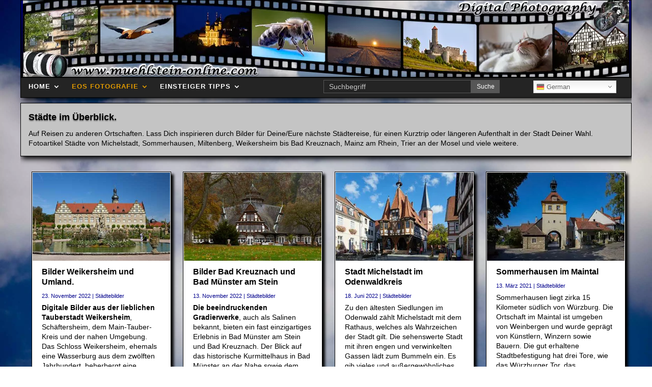

--- FILE ---
content_type: application/javascript; charset=utf-8
request_url: https://muehlstein-online.com/wp-content/cache/min/1/wp-content/plugins/nextgen-gallery-pro/static/Commerce/Cart.js?ver=1753744572
body_size: 10506
content:
if(typeof Object.assign!=='function'){Object.defineProperty(Object,"assign",{value:function assign(target,varArgs){'use strict';if(target===null||target===undefined){throw new TypeError('Cannot convert undefined or null to object')}
var to=Object(target);for(var index=1;index<arguments.length;index++){var nextSource=arguments[index];if(nextSource!==null&&nextSource!==undefined){for(var nextKey in nextSource){if(Object.prototype.hasOwnProperty.call(nextSource,nextKey)){to[nextKey]=nextSource[nextKey]}}}}
return to},writable:!0,configurable:!0})}(function($){Ngg_Pro_Cart={Models:{},Views:{}};Ngg_Pro_Cart.Models.Image=Backbone.Model.extend({idAttribute:'pid',subtotal:function(){var retval=0.0;this.get('items').each(function(item){retval+=item.subtotal()});return retval},get_full_exif_dimensions:function(){return this.get('crop_dimensions')}});Ngg_Pro_Cart.Models.PricelistItem=Backbone.Model.extend({idAttribute:'ID',defaults:{quantity:0,shippable_to:[]},subtotal:function(){return parseFloat(this.get('price'))*parseInt(this.get('quantity'))}});Ngg_Pro_Cart.Models.ImageCollection=Backbone.Collection.extend({model:Ngg_Pro_Cart.Models.Image,subtotal:function(){var retval=0.0;this.each(function(image){retval+=image.subtotal()});return retval}});Ngg_Pro_Cart.Models.PricelistItemCollection=Backbone.Collection.extend({model:Ngg_Pro_Cart.Models.PricelistItem});Ngg_Pro_Cart.Models.Cart=Ngg_Pro_Cart.Models.ImageCollection.extend({shipping:0.0,total:0.0,sub_total:0.0,undiscounted_subtotal:0.0,discount_given:0.0,tax:0.0,settings:{shipping_address:{name:'',street_address:'',address_line:'',country:'',state:'',zip:'',},studio_address:{name:'',street_address:'',address_line:'',country:'',state:'',zip:'',}},coupon:'',has_shippable_items:!1,shipping_methods:[],empty_cart:function(){this.reset();this.storage.set('ngg_pro_cart',this.getFullCartData());this.crop_storage.reset();return this},initialize:function(){this.ready=!1;this.storage=this.get_storage();this.crop_storage=this.get_storage('nextgen-gallery-crop');this.triggerReady=this.triggerReady.bind(this);this._updateCartItems=this._updateCartItems.bind(this);this._updateCartSettings=this._updateCartSettings.bind(this);this.save=this.save.bind(this);this.loadData=this.loadData.bind(this);let delay=(timeout)=>new Promise((resolve,reject)=>{setTimeout(resolve,timeout)});delay(100).then(this.loadData).then(this.triggerReady)},triggerReady:function(){this.ready=!0;this.trigger('ready');this.trigger('cartReady')},getMinimalCartData:function(){var cartData=this.storage.get('ngg_pro_cart');if(_.isObject(cartData)){return cartData}else if(_.isString(cartData)){return JSON.parse(cartData)}else{return null}},getFullCartData:function(){var cart={image_ids:[],images:{},coupon:this.coupon};this.each(function(image_obj){cart.image_ids.push(image_obj.id);var stored_image={item_ids:[],items:{}};image_obj.get('items').each(function(item){stored_image.item_ids.push(item.id);stored_image.items[item.id]={quantity:item.get('quantity')}});cart.images[image_obj.id]=stored_image});return cart},getCartData:function(){return!this.ready?this.getMinimalCartData():this.getFullCartData()},requestCartData:async function(){const request={cart:this.getCartData(),settings:this.settings};const response=await fetch(window.photocrati_ajax.rest_url+'nggpro/v1/cart/items',{body:JSON.stringify(request),cache:'no-cache',headers:{'Content-Type':'application/json'},method:'POST'});return response.json()},getImageFromCart:function(imageId){var imageModel=this.get(imageId);if(!imageModel){imageModel=this.findWhere({id:imageId})}
if(!imageModel){imageModel=new Ngg_Pro_Cart.Models.Image({pid:imageId,items:new Ngg_Pro_Cart.Models.PricelistItemCollection()})}
return imageModel},_updateCartSettings:function(response){this.settings=response.settings;this.has_shippable_items=response.has_shippable_items;this.shipping_methods=response.shipping_methods;this.shipping=parseFloat(response.shipping);this.sub_total=parseFloat(response.subtotal);this.total=parseFloat(response.total);this.tax=parseFloat(response.tax);this.undiscounted_subtotal=parseFloat(response.undiscounted_subtotal);if(_.isObject(response.coupon)){this.coupon=response.coupon.code;this.discount_given=parseFloat(response.coupon.discount_given)}else{this.coupon='';this.discount_given=0}
return this},_updateCartItems:function(response){for(var image_index=0;image_index<response.image_ids.length;image_index++){var imageId=parseInt(response.image_ids[image_index]);var updatedImageProperties=response.images[imageId];var imageModel=this.getImageFromCart(imageId);for(var item_index=0;item_index<updatedImageProperties.item_ids.length;item_index++){var itemId=parseInt(updatedImageProperties.item_ids[item_index]);if(itemId>0){var updatedItemProperties=updatedImageProperties.items[itemId];updatedItemProperties.item_id=itemId;updatedItemProperties.image_id=imageId;itemModel=imageModel.get('items').get(itemId);if(!itemModel){itemModel=new Ngg_Pro_Cart.Models.PricelistItem(updatedItemProperties)}else{itemModel.set(updatedItemProperties)}
imageModel.get('items').add(itemModel,{merge:!0})}}
delete updatedImageProperties.item_ids;delete updatedImageProperties.items;imageModel.set(updatedImageProperties);this.add(imageModel,{merge:!0})}
return this},loadData:function(){this.trigger('beforeLoadData');var cart=this;var $overlay=$("#ngg_pro_cart_subitems_overlay");return this.requestCartData().then(function(response){cart._updateCartItems(response);cart._updateCartSettings(response);return response}).then(function(response){cart.save();return response}).then(function(response){cart.trigger('dataLoaded',response)}).catch(function(err){console.log(err)}).finally(function(){$overlay.removeClass('ngg_pro_cart_subitems_overlay_open')})},get_storage:function(storage_id){if(typeof(storage_id)==="undefined"||storage_id==null)
storage_id='nextgen-gallery-cart';if(Ngg_Pro_Cart_Settings.use_cookies=="true"){return{get:function(key){return Cookies.get(key)},set:function(key,value){return Cookies.set(key,value)},del:function(key){Cookies.remove(key);return!this.has(key)},has:function(key){var value=this.get(key);return typeof(value)!='undefined'&&value!=null},save:function(){return!0},reset:function(){Object.keys(Cookies.get()).forEach(cookie=>Cookies.remove(cookie))}}}else{var cart_storage_options={namespace:storage_id,storages:['local','cookie'],storage:'local',expiresDays:10,secure:!1};var storage=new window.Basil(cart_storage_options);return{get:function(key){return storage.get(key)},set:function(key,value){return storage.set(key,value)},del:function(key){storage.remove(key);return!this.has(key)},has:function(key){var value=this.get(key);return typeof(value)!='undefined'&&value!=null},save:function(){return!0},reset:function(){storage.reset()}}}},getFormattedCurrency:function(field){if(field=='subtotal'){field='sub_total'}
var val=this[field];if(!_.isNumber(val)||_.isNaN(val)){val=0.0}
return sprintf(Ngg_Pro_Cart_Settings.currency_format,val)},save:function(){this.storage.set('ngg_pro_cart',this.getCartData());return this},updateQuantity:function(image_id,item,options){if(!_.isObject(options))options={};if(!_.has(options,'loadData'))options.loadData=!0;var remove_item=(parseInt(item.get('quantity'))>0)?!1:!0;var imageModel=this.getImageFromCart(image_id);var cart_items=imageModel.get('items');var cart_item=cart_items.get(item.id);if(cart_item){if(remove_item){cart_items.remove(cart_item)}else{cart_item.set(item.attributes)}}else if(!remove_item){cart_items.add(item.attributes)}
if(!remove_item){this.add(imageModel,{merge:!0})}
if(cart_items.length==0){this.remove(imageModel)}
this.save();if(options.loadData){this.loadData()}},item_count:function(){var retval=0;this.each(function(image){retval+=image.get('items').length});return retval}});Ngg_Pro_Cart.get_instance=function(){if(typeof(Ngg_Pro_Cart.instance)=='undefined'){Ngg_Pro_Cart.instance=new Ngg_Pro_Cart.Models.Cart()}
return Ngg_Pro_Cart.instance};Ngg_Pro_Cart.Views.TemplateView=Backbone.View.extend({render_template:function(params){var template=$('#'+this.template).html();for(var key in this.model.attributes){if(typeof(key)=='string'){var value=this.model.get(key);var placeholder='{'+this.object_name+'.'+key+'}';while(template.indexOf(placeholder)>=0){template=template.replace(placeholder,value)}}}
if(typeof(params)!='undefined'){for(var key in params){var placeholder='{'+key+'}';while(template.indexOf(placeholder)>=0){template=template.replace(placeholder,params[key])}}}
this.$el.html(template)}});Ngg_Pro_Cart.Views.Item_Row=Ngg_Pro_Cart.Views.TemplateView.extend({tagName:'tr',className:'ngg_pro_cart_image_item',template:'ngg_pro_cart_item_tmpl',object_name:'item',initialize:function(params){this.image_id=params.image_id;this.model.on('change:quantity',this.update_subtotal,this);this.image=Ngg_Pro_Cart.get_instance().get(this.image_id)},is_lab_item:function(){var retval=!1;var source=this.model.get('source');if(Ngg_Pro_Cart_Settings.sources.hasOwnProperty(source)){retval=Ngg_Pro_Cart_Settings.sources[source]}
return retval},update_subtotal:function(){this.$el.find('.subtotal_column span').html(sprintf(Ngg_Pro_Cart_Settings.currency_format,this.model.subtotal()))},render:function(){this.render_template({'item.id':this.model.id,'image.filename':this.image.get('filename'),'image.thumbnail_url':this.image.get('thumbnail_url'),'image.full_url':this.image.get('full_url'),'image.width':this.image.get('width'),'image.height':this.image.get('height'),'image.alttext':this.image.get('alttext')});this.$el.find('.price_column').html(sprintf(Ngg_Pro_Cart_Settings.currency_format,this.model.get('price')));this.update_subtotal();var updateCropPreview=function(item){var crop_offset=item.model.get('crop_offset');var cropPoints=crop_offset?crop_offset.split(',').map(function(str){return str.trim()}):[];if(cropPoints.length<4)
return;var sourceData=item.model.get('source_data');var printRatio=sourceData.lab_properties.aspect.ratio;var imgDims=item.image.get_full_exif_dimensions();var $thumbCont=item.$el.find('.thumbnail_column .thumbnail-container');var $thumb=$thumbCont.find('img');var thumbWidth=$thumb.width();var thumbHeight=$thumb.height();var $crop_preview=$thumbCont.find('.crop-preview');if($crop_preview.length==0)
$crop_preview=$('<div class="crop-preview" />').appendTo($thumbCont);var ratioX=thumbWidth/imgDims.width;var ratioY=thumbHeight/imgDims.height;var left=cropPoints[0]*ratioX;var top=cropPoints[1]*ratioY;var width=Math.ceil(((cropPoints[2]-cropPoints[0])*ratioX));var height=Math.ceil(((cropPoints[3]-cropPoints[1])*ratioY));var borderWidth=parseInt($crop_preview.css("border-left-width"),10);width=width-(borderWidth*2);height=height-(borderWidth*2);$crop_preview.css({'left':left,'top':top});$crop_preview.width(width);$crop_preview.height(height)};var _this=this;var $cropBtn=this.$el.find('.ngg-edit-crop');if(this.is_lab_item()){var imgDims=this.image.get('crop_dimensions');var sourceData=this.model.get('source_data');var printRatio=parseFloat(sourceData.lab_properties.aspect.ratio);var imgRatio=imgDims.width/imgDims.height;var $thumbCol=this.$el.find('.thumbnail_column');var $cropBtn=this.$el.find('.ngg-edit-crop');var $crop_offset=this.$el.find('.thumbnail_column :input[name$="[crop_offset]"]');var printW=sourceData.lab_properties.W;var printH=sourceData.lab_properties.H;var printSuffix=printW.toString()+'w_'+printH.toString()+'h';var storeKey='image_crop_'+this.image_id.toString()+'_'+printSuffix;var crop_offset=Ngg_Pro_Cart.get_instance().crop_storage.get(storeKey);if(crop_offset!=null&&crop_offset!=''){this.model.set('crop_offset',crop_offset)}
var $img=$thumbCol.find('img');$img.width(imgDims.width);$img.height(imgDims.height);var imgW=$img.width();var imgH=$img.height();$cropBtn.data('imageSrc',this.image.get('crop_url'));$cropBtn.data('printRatio',printRatio);$cropBtn.data('storeKey',storeKey);$cropBtn.data('imgRatio',imgRatio);$cropBtn.data('cropZoom',imgW/this.image.get_full_exif_dimensions().width);$cropBtn.data('cropInput',$crop_offset.attr('name'));var item=this;$cropBtn.on('click',function(e){e.preventDefault();var jthis=$(this);var src=jthis.data('imageSrc');var printRatio=jthis.data('printRatio');var storeKey=jthis.data('storeKey');var imgRatio=jthis.data('imgRatio');var cropZoom=jthis.data('cropZoom');var crop_offset=item.model.get('crop_offset');var cropPoints=crop_offset?crop_offset.split(',').map(function(str){return str.trim()}):[];cropPoints=cropPoints.map(function(pt){return pt*cropZoom});var cropInput=jthis.data('cropInput');var $cropUI=$('#ngg_crop_ui').clone().detach();$cropUI.width(1000);$cropUI.height(600);$cropUI.show();var resizeCropBox=function($content){var w=1000;var h=600;var borderW=40;var borderH=80;var browserW=$(window).width()-borderW;var browserH=$(window).height()-borderH;var maxW=browserW-Math.min(browserW*0.018,25);var maxH=browserH-Math.min(browserH*0.016,20);if(w>maxW){w=maxW}
if(h>maxH){h=maxH}
$content.width(w);$content.height(h)};var applyCroppie=function($canvas){var canvasBuffer=100;var canvasWidth=$canvas.width()-canvasBuffer;var canvasHeight=$canvas.height()-canvasBuffer;var ratioX=canvasWidth/imgW;var ratioY=canvasHeight/imgH;var baseRatio=Math.min(ratioX,ratioY);var cropWidth=imgH*baseRatio;var cropHeight=imgH*baseRatio;var cropRatio=cropWidth/cropHeight;if((printRatio<1&&imgRatio>1)||(printRatio>1&&imgRatio<1)){printRatio=1/printRatio}
var ratioDiff=cropRatio-printRatio;if(ratioDiff>1){cropHeight=cropWidth/printRatio}else{cropWidth=cropHeight*printRatio}
var counter=0;var croppieArgs={viewport:{type:'square',width:cropWidth,height:cropHeight},enableZoom:!0,mouseWheelZoom:!1,showZoomer:!1,enableOrientation:!0,update:function(croppie){counter++;if(counter===2){$canvas.croppie('setZoom','0')}
var cropPoints=croppie.points;cropPoints=cropPoints.map(function(pt){return pt/cropZoom});var crop_offset=cropPoints.join(',');_this.model.set('crop_offset',crop_offset);var $cropInput=$(':input[name="'+cropInput+'"]');$cropInput.val(crop_offset);Ngg_Pro_Cart.get_instance().crop_storage.set(storeKey,crop_offset)}};var bindArgs={url:src};if(cropPoints.length==4){bindArgs.points=cropPoints}
$canvas.empty();try{$('#ngg_crop_ui .crop-canvas').croppie('destroy')}catch(err){}
$canvas.croppie(croppieArgs);$canvas.croppie('bind',bindArgs)};$(window).on('resize orientationchange onfullscreenchange onmozfullscreenchange onwebkitfullscreenchange',function(){var $content=$('.featherlight').find('#ngg_crop_ui');resizeCropBox($content);var $canvas=$content.find('.crop-canvas');if($canvas.length>0){applyCroppie($canvas)}});resizeCropBox($cropUI);$cropUI.show();$.featherlight($cropUI,{closeOnClick:!1,otherClose:'.crop-buttons .crop-button-close',afterContent:function(e){var $canvas=this.$content.find('.crop-canvas');applyCroppie($canvas)},afterClose:function(e){var image=Ngg_Pro_Cart.get_instance().get(_this.image_id);var cart_items=image.get('items');var cart_item=cart_items.get(_this.model.id);if(cart_item){cart_item.set(_this.model.attributes)}
updateCropPreview(_this)},onResize:function(e){}});return!1});this.$el.find('.thumbnail_column .thumbnail-container img').on('load',function(){setTimeout(function(){updateCropPreview(_this)},250)});$(window).on('resize orientationchange onfullscreenchange onmozfullscreenchange onwebkitfullscreenchange',function(){updateCropPreview(_this)})}else{$cropBtn.remove()}
if(this.model.get('source')==='ngg_digital_downloads'){this.$el.find('.nggpl-quantity_field_wrapper').addClass('nggpl-digital-download-source');this.$el.find('.nggpl-quantity_field').attr('max',1)}
var delete_button=this.$el.find('.ngg_pro_delete_item');delete_button.on('click',function(e){e.preventDefault();if(!_this.collection.busy){_this.collection.busy=!0;_this.collection.remove(_this.model.id);_this.model.set('quantity',0);_this.$el.fadeOut(400,function(){$(this).remove();_this.collection.busy=!1})}});var quantity_adjusters=this.$el.find('.quantity_column i');var debounced_quantity_changed=_.throttle(function(el){var quantity=$(el).val();if(quantity&&quantity.length>0){quantity=parseInt(quantity)}else{quantity=0}
if(quantity==0){_this.collection.remove(_this.model.id);_this.$el.fadeOut(400,function(){$(this).remove()})}
_this.model.set('quantity',quantity);Ngg_Pro_Cart.get_instance().updateQuantity(_this.image_id,_this.model)},1500);quantity_adjusters.on('click',function(event){var $target=$(event.currentTarget);var $input=$target.siblings('input');var step=$target.hasClass('fa-minus')?-1:1;var newvalue=parseInt($input.val(),10)+step;var min=parseInt($input.attr('min'),10);var max=parseInt($input.attr('max'),10);if(newvalue<min){newvalue=min}
if(newvalue>max){newvalue=max}
$input.val(newvalue);debounced_quantity_changed($input)});this.$el.find('.nggpl-quantity_field').on('change',function(){_this.quantity_changed(this)});return this.el}});Ngg_Pro_Cart.Views.Coupon_Row=Backbone.View.extend({el:'#ngg_pro_cart_coupon_tr',code:'',events:{'click #ngg_pro_cart_coupon_apply':'handle_apply_click','keypress #ngg_pro_cart_coupon_field':'handle_apply_key'},initialize:function(){this.model=Ngg_Pro_Cart.get_instance();this.model.on('dataLoaded',this.handle_server_update,this);if(this.model.ready&&this.model.coupon&&this.model.discount_given){this.handle_server_update()}},handle_server_update_with_notice:function(){this.handle_server_update();var cart=this.model;var $notice=$('#ngg_pro_cart_coupon_errors');if(cart.coupon&&cart.discount_given){$notice.hide();$('#ngg_pro_cart_coupon_notice').fadeIn().delay(1500).fadeOut(500);$('#ngg_pro_cart_coupon_field').blur()}else if(!cart.coupon||!cart.discount_given){cart.coupon='';$notice.text('Invalid coupon');$notice.fadeIn().delay(1500).fadeOut(500);$('#ngg_pro_cart_coupon_field').trigger('focus')}},handle_server_update:function(){var cart=this.model;var $summaryrows=$('#ngg_pro_cart_coupon_undiscounted_subtotal_tr, #ngg_pro_cart_coupon_discount_amount_tr');if(cart.coupon&&cart.discount_given){$('#ngg_pro_cart_coupon_hidden_field').val(cart.coupon);$('#nggpl-undiscounced_subtotal_field').html(this.model.getFormattedCurrency('undiscounted_subtotal'));$('#nggpl-discount_amount_field').html(this.model.getFormattedCurrency('discount_given'));$summaryrows.show()}else if(!cart.coupon||!cart.discount_given){$('#ngg_pro_cart_coupon_hidden_field').val('');cart.coupon='';cart.discount_given=0;$summaryrows.hide()}},handle_apply_click:function(event){event.preventDefault();this.apply()},handle_apply_key:function(event){if(event.keyCode===13){event.preventDefault();this.apply();return!1}},apply:function(){var $field=$('#ngg_pro_cart_coupon_field');this.code=this.model.coupon=$field.val();var self=this;$field.val('');this.model.loadData().then(function(){self.handle_server_update_with_notice()})}});Ngg_Pro_Cart.Views.Cart=Backbone.View.extend({el:'#ngg_pro_checkout',initialize:function(){var _this=this;this.getRawCountryList().then(function(data){_this.country_list=data;_this.model=Ngg_Pro_Cart.get_instance();_this.model.on('ready',_this.render,_this);_this.model.on('dataLoaded',_this.refreshed_from_server,_this);_this.model.on('beforeDataLoaded',_this.refreshing_from_server(),_this);_this.model.on('change:quantity',_this.update_totals,_this);if(_this.model.ready){_this.refreshed_from_server();_this.render()}})},events:{'keyup .nggpl-quantity_field':'sanitize_quantity','input #ngg_pro_cart_fields input':'shipping_address_changed','change #ngg_pro_cart_fields select':'shipping_address_changed','click #recalculate':'recalculate_shipping_and_taxes',},get_cart_images_el:function(){var $images_table=this.$el.find('.ngg_pro_cart_images');if($images_table.length==0){$images_table=$('.ngg_pro_cart_images').parent().detach();this.$el.append($images_table);$images_table=this.$el.find('.ngg_pro_cart_images')}
return $images_table},fix_ie_dom:function(){if(this.$el.find('#ngg_pro_links_wrapper').length==0){var $links=$('#ngg_pro_links_wrapper').detach();this.$el.prepend($links)}
if(this.$el.find('#ngg_pro_checkout_buttons').length==0){var $buttons=$('#ngg_pro_checkout_buttons').detach();this.$el.append($buttons)}},sanitize_quantity:function(e){if(!(e.keyCode==8||e.keyCode==37||e.keyCode==39||e.keyCode==9||e.keyCode==46||(e.charCode>=48&&e.charCode<=57))){e.preventDefault();return!1}
return!0},get_shippable_countries:function(){var codes=[];this.model.each(function(image){image.get('items').each(function(item){_.each(item.get('shippable_to'),function(countryCode){codes.push(countryCode)})})});return codes},populate_country_list:function(data){var $shipping_fields=$('#ngg_pro_cart_fields');var $country=$shipping_fields.find('select.shipping_country');var homeCountry=this.model.settings.studio_address.country;var $regions_col=$shipping_fields.find('.ngg-field-state .ngg-field-input');var $region_input=$regions_col.find('input');var countryCount=0;var shippable_country_codes=this.get_shippable_countries();if(typeof(data)==='undefined'){data=this.country_data}else{this.country_data=data}
if(this.country_populated||!data)
return;this.country_populated=!0;for(var i=0;i<data.length;i++){var country=data[i];var countryCode=country[1];if(shippable_country_codes.indexOf(countryCode)===-1){continue}
var regions=country[2];var postcodeRe=typeof(country[3])!="undefined"?country[3]:'';var $option=$('<option />');$option.val(countryCode);$option.data('postCodeRegex',postcodeRe);$option.append(country[0]);$country.append($option);countryCount+=1;if(regions.length>0){var $region=$('<select />');$region.append($('<option value=""/>').append(Ngg_Pro_Cart_Settings.i18n.select_region));$region.attr('class','shipping_state');$region.data('name',$region_input.data('name'));$region.data('id',$region_input.data('id'));$region.data('countryId',countryCode);for(var l=0;l<regions.length;l++){var region=regions[l];var $option_r=$('<option />');$option_r.val(region[1]);$option_r.append(region[0]);$region.append($option_r)}
$regions_col.append($region)}}
if(countryCount>1){var $optionDef=$country.find('option[value="'+homeCountry+'"]');var $option=$('<option />').attr('value','');$option.append(Ngg_Pro_Cart_Settings.i18n.select_country);if($optionDef.length>0){$optionDef.attr('selected','selected');$country.val(homeCountry)}else{$option.attr('selected','selected')}
$country.prepend($option)}
this.update_country_bound_fields()},shipping_address_changed:function(e){var $target=$(e.currentTarget);var targetName=$target.attr('name');this.update_country_bound_fields();var valid=!this.shipping_fields_validate(!0,!0);if(!valid||(valid&&!recalculate)){this.maybeDisableCheckoutButtons(valid)}},recalculate_shipping_and_taxes:function(){this.update_country_bound_fields();this.shipping_fields_validate(!0,!0)},shipping_fields_validate:function(show_errors,recalculate){if(typeof(show_errors)==="undefined")
show_errors=!1;if(typeof(recalculate)==="undefined")
recalculate=!1;var i18n=Ngg_Pro_Cart_Settings.i18n;var $shipping_fields=$('#ngg_pro_cart_fields');var $fullName=$shipping_fields.find('input[name="settings[shipping_address][name]"]');var $email=$shipping_fields.find('input[name="settings[shipping_address][email]"]');var $street_address=$shipping_fields.find('input[name="settings[shipping_address][street_address]"]');var $address_line=$shipping_fields.find('input[name="settings[shipping_address][address_line]"]');var $city=$shipping_fields.find('input[name="settings[shipping_address][city]"]');var $country=$shipping_fields.find(':input[name="settings[shipping_address][country]"]');var $state=$shipping_fields.find(':input[name="settings[shipping_address][state]"]:visible');var $zip=$shipping_fields.find('input[name="settings[shipping_address][zip]"]');var $phone=$shipping_fields.find('input[name="settings[shipping_address][phone]"]');var getFieldName=function(field){$parent=field.parentsUntil('tr','td.ngg-field-input').siblings('td.ngg-field-label');return $parent.find('label').text()};var validationError=function(field,error){if(!show_errors){return}
$parent=field.parentsUntil('tr','td.ngg-field-input');$errorCont=$parent.find('.ngg-field-error-container');if($errorCont.length==0){$errorCont=$('<span class="ngg-field-error-container"></span>');$icon=$('<i class="fa fa-exclamation-triangle ngg-error-icon" aria-hidden="true"></i>');$errorCont.append($icon);$errorCont.insertAfter(field)}else{$errorCont.insertAfter(field)}
if(field.is('input')&&$.inArray(field.attr('type'),['checkbox','radio'])==-1){$errorCont.addClass('ngg-field-error-container-input')}else{$errorCont.removeClass('ngg-field-error-container-input')}
if(error!=''){$errorCont.attr('title',error);$errorCont.css('display','inline')}else{$errorCont.css('display','none')}};var err=!1;$shipping_fields.find('.ngg-field-error-container').css('display','none');if(!$fullName.val()||$fullName.val().length===0){validationError($fullName,sprintf(i18n.error_invalid,getFieldName($fullName),3));err=!0}
if(!$email.val()||$email.val().length<5||!/\S+@\S+\.\S+/.test($email.val())){validationError($email,sprintf(i18n.error_invalid,getFieldName($email)));err=!0}
if(this.model.has_shippable_items){if(!$street_address.val()&&!$address_line.val()){validationError($street_address,sprintf(i18n.error_empty,getFieldName($street_address)));err=!0}
if(!$city.val()){validationError($city,sprintf(i18n.error_empty,getFieldName($city)));err=!0}
if(!$country.val()){validationError($country,sprintf(i18n.error_empty,getFieldName($country)));err=!0}
if(!$state.val()&&$state.is('select')){validationError($state,sprintf(i18n.error_empty,getFieldName($state)));err=!0}
if($phone.val().length>=1&&!(/^\d{3,}$/).test($phone.val().replace(/[\s()+\-\.]|ext/gi,''))){validationError($phone,sprintf(i18n.error_invalid,getFieldName($phone)));err=!0}
var postCodeRegex=$country.find('option[value="'+$country.val()+'"]').data('postCodeRegex');if(postCodeRegex!=''&&!(new RegExp(postCodeRegex,'i')).test($zip.val().trim())){validationError($zip,sprintf(i18n.error_invalid,getFieldName($zip)));err=!0}}
if(!err&&recalculate){$("#ngg_pro_cart_subitems_overlay").addClass('ngg_pro_cart_subitems_overlay_open');var settings=this.model.settings;settings.shipping_address.country=$country.val();settings.shipping_address.state=$state.val();settings.shipping_address.zip=$zip.val();settings.shipping_address.name=$fullName.val();settings.shipping_address.street_address=$street_address.val();settings.shipping_address.address_line=$address_line.val();settings.shipping_address.city=$city.val();settings.shipping_method=null;this.model.settings=settings;this.debouncedLoadData()}
return err},debouncedLoadData:_.debounce(function(){this.model.loadData()},750),getRawCountryList:function(){return new Promise(function(resolve,reject){try{$.getJSON(Ngg_Pro_Cart_Settings.country_list_json_url,{},function(data){resolve(data)})}catch(err){reject(err)}})},maybeDisableCheckoutButtons:function(isValidShipping){var $checkout_buttons=$('#ngg_pro_checkout_buttons a, #ngg_pro_checkout_buttons button, #ngg_pro_checkout_buttons input');if(!isValidShipping){$checkout_buttons.each(function(){$(this).prop('disabled','disabled');$(this).attr('title',Ngg_Pro_Cart_Settings.i18n.error_form_invalid)})}else{$checkout_buttons.each(function(){$(this).prop('disabled',!1);$(this).attr('title','')})}
Ngg_Pro_Cart.get_instance().trigger('disable_checkout_buttons',isValidShipping)},update_country_bound_fields:function(){var $shipping_fields=$('#ngg_pro_cart_fields');var $country=$shipping_fields.find('.shipping_country');var country=$country.val();var $region_input=$shipping_fields.find('input.shipping_state');var $regions=$shipping_fields.find(':input');var $region_field=null;$regions.each(function(index){var $this=$(this);var is_region=$this.data('name')==$region_input.data('name');var countryId=$this.data('countryId');if(countryId){if(countryId==country){$this.show();if(is_region)
$region_field=$this}else{if(is_region){$this.attr('id','');$this.attr('name','')}
$this.hide()}}});if($region_field!=null){$region_field.attr('id',$region_input.data('id')).attr('name',$region_input.data('name'));$region_input.hide()}else{$region_input.attr('id',$region_input.data('id')).attr('name',$region_input.data('name')).show()}},update_totals:function(urgent,validShipping){if(typeof(urgent)=='undefined')urgent=!1;if(typeof(validShipping)=='undefined')validShipping=!0;var $images_table=this.get_cart_images_el();var $no_items=$('#ngg_pro_no_items');var $checkout_buttons=$('#ngg_pro_checkout_buttons');var empty_cart=this.model.item_count()<=0;if(!empty_cart){if(urgent){$images_table.show();$no_items.hide();$checkout_buttons.show()}else{$images_table.fadeIn('fast');$no_items.fadeOut('fast');$checkout_buttons.fadeIn('fast')}}else{if(urgent){$images_table.hide();$checkout_buttons.hide();$no_items.show()}else{$images_table.fadeOut('fast');$checkout_buttons.fadeOut('fast');$no_items.fadeIn('fast')}}
$('#ngg_pro_checkout').toggleClass('ngg_cart_shippable_items',this.model.has_shippable_items).toggleClass('ngg_cart_free',(parseFloat(this.model.total)==0));this.$el.find('#nggpl-subtotal_field').html(this.model.getFormattedCurrency('sub_total'));this.$el.find('#nggpl-shipping_field').html(validShipping?this.model.getFormattedCurrency('shipping'):Ngg_Pro_Cart_Settings.i18n.tbd);this.$el.find('#nggpl-total_field').html(this.model.getFormattedCurrency('total'));if(this.model.tax===0){this.$el.find('#tax_field_row').hide()}else{this.$el.find('#tax_field_row').show()}
this.$el.find('#nggpl-tax_field').html(this.model.getFormattedCurrency('tax'))},refreshed_from_server:function(response){var invalidShipping=!this.shipping_fields_validate();if(response&&'string'===typeof response.error&&response.error.length>=1){invalidShipping=!1;alert(response.error)}
this.populate_country_list(this.country_list);this.shipping_fields_validate(!0);invalidShipping=this.render_shipping_methods(invalidShipping);this.update_totals(!0,invalidShipping);this.toggle_shipping_fields()},refreshing_from_server:function(){var i18n=Ngg_Pro_Cart_Settings.i18n;$('#nggpl-shipping_field').text(i18n.calculating);var $item=$('<option/>').text(i18n.calculating)
$('#nggpl-ship_via_field select').empty().append($item);$('#nggpl-tax_field').text(i18n.calculating)},render_shipping_methods:function(validShipping){var $ship_via_field=$('#ship_via_row select').empty();var _this=this;if(validShipping){_.each(this.model.shipping_methods,function(shipping_method){var $option=$('<option/>').val(shipping_method.name).text(shipping_method.title).attr('data-amount',shipping_method.amount);if(_this.model.settings.hasOwnProperty('shipping_method')&&_this.model.settings.shipping_method==shipping_method.name){$option.attr('selected','selected')}
$ship_via_field.append($option)})}else{this.model.shipping=0.0}
if(this.model.shipping_methods.length>0){$('#ship_via_row select').show();$('#unshippable_notice').hide();this.maybeDisableCheckoutButtons(validShipping)}else{this.model.settings.shipping_method=!1;this.model.save();if(this.model.has_shippable_items){var $notice=$('#unshippable_notice');validShipping?$notice.show():$notice.hide();validShipping=!1}
$('#ship_via_row select').hide();this.maybeDisableCheckoutButtons(validShipping)}(this.model.has_shippable_items&&validShipping)?$('#ship_via_row').show():$('#ship_via_row').hide();return validShipping},toggle_shipping_fields:function(){var fields=[$('tr.ngg-shipping-field.ngg-field-street_address'),$('tr.ngg-shipping-field.ngg-field-address_line'),$('tr.ngg-shipping-field.ngg-field-city'),$('tr.ngg-shipping-field.ngg-field-country'),$('tr.ngg-shipping-field.ngg-field-state'),$('tr.ngg-shipping-field.ngg-field-zip'),$('tr.ngg-shipping-field.ngg-field-phone'),$('#shipping_field_row'),$('#ship_via_row select')];if(!this.model.has_shippable_items){fields.forEach(function(element){element.hide()})}else{fields.forEach(function(element){element.show()})}},render:function(){var _this=this;$('#ship_via_row select').on('change',function(){_this.maybeDisableCheckoutButtons(!1);$("#ngg_pro_cart_subitems_overlay").addClass('ngg_pro_cart_subitems_overlay_open');var settings=_this.model.settings;settings.shipping_method=$(this).val();_this.model.settings=settings;_this.model.loadData()});this.model.each(function(image){var $images_table=_this.get_cart_images_el();var items=image.get('items');items.each(function(item){var item_row=new Ngg_Pro_Cart.Views.Item_Row({model:item,collection:items,image_id:image.id});$images_table.append(item_row.render())},this)});new Ngg_Pro_Cart.Views.Coupon_Row();this.fix_ie_dom();$('#nggpl-shipping_field').text(Ngg_Pro_Cart_Settings.i18n.tbd);this.toggle_shipping_fields();this.$el.css('visibility','visible')}});Ngg_Pro_Cart.Views.Add_To_Cart=Backbone.View.extend({tagName:'div',id:'ngg_add_to_cart_container',className:'scrollable',events:function(){return{'touchstart #ngg_checkout_btn':'redirect_to_checkout','click #ngg_checkout_btn':'redirect_to_checkout','touchstart .nggpl-cart_count':'redirect_to_checkout','click .nggpl-cart_count':'redirect_to_checkout','keyup .nggpl-quantity_field':'sanitize_quantity','blur .nggpl-quantity_field':'quantity_lost_focus','focusout .nggpl-quantity_field':'quantity_lost_focus','touchstart #ngg_update_cart_btn':'update_cart','click #ngg_update_cart_btn':'update_cart','click .nggpl-quantity_field i':'update_quantity'}},update_quantity:function(e){var $target=$(e.currentTarget);var $input=$target.siblings('input');var step=$target.hasClass('fa-minus')?-1:1;var newvalue=parseInt($input.val(),10)+step;var min=parseInt($input.attr('min'),10);var max=parseInt($input.attr('max'),10);if(newvalue<min){newvalue=min}
if(newvalue>max){newvalue=max}
$input.val(newvalue)},quantity_lost_focus:function(event){event.stopPropagation();event.preventDefault();this.limit_quantity($(event.target));$(window).trigger('resize');$('.galleria-sidebar-container').trigger('focus')},getItem:function(image_id,item_id){var retval=null;_.each(this.tables,function(table){if(!retval){if(table.image_id==image_id){retval=table.items.get(item_id)}}},this);return retval},update_cart:function(e){e.stopPropagation();e.preventDefault();var _this=this;$('#nggpl-items_for_sale td.nggpl-quantity_field input').each(function(){var item_id=$(this).parents('tr').data('item-id');var item=_this.getItem(_this.image_id,item_id)
if(item){var quantity=$(this).val();if(isNaN(quantity)){quantity=0}else{quantity=parseInt(quantity)}
item.set('quantity',quantity)}else{item=new Ngg_Pro_Cart.Models.PricelistItem({ID:item_id,quantity:0})}
Ngg_Pro_Cart.get_instance().updateQuantity(_this.image_id,item,{loadData:!1})});this.model.save();this.model.loadData()},limit_quantity:function($input){var min=parseInt($input.attr('min'),10);var max=parseInt($input.attr('max'),10);var curval=parseInt($input.val(),10);if(curval<min){curval=min}
if(curval>max){curval=max}
$input.val(curval)},sanitize_quantity:function(e){e.stopPropagation();if(!(e.keyCode===8||e.keyCode===37||e.keyCode===39||e.keyCode===9||e.keyCode===46||(e.charCode>=48&&e.charCode<=57))){e.preventDefault();return!1}
this.limit_quantity($(e.target));return!0},initialize:function(params){this.tables={};this.image_id=params.image_id;this.container=params.container;this.datacache=params.datacache;this.model=Ngg_Pro_Cart.get_instance();this.listenTo(this.model,'ready',this.render);this.listenTo(this.model,'dataLoaded',this.update_and_animate_cart_summary);if(this.model.ready){this.render()}},update_and_animate_cart_summary:function(){this.update_cart_summary(!0)},redirect_to_checkout:function(event){event.stopPropagation();event.preventDefault();var referrer=encodeURIComponent(parent.location.toString());var url=Ngg_Pro_Cart_Settings.checkout_url;if(url.indexOf('?')>0){url+="&referrer="+referrer}else{url+="?referrer="+referrer}
parent.location=url},update_cart_summary:function(animate){var $summary=this.$el.find('.nggpl-cart_summary');$summary.find('.nggpl-cart_count').text(ngg_cart_i18n.item_count.replace('%d',this.model.item_count()));$summary.find('.nggpl-cart_total').html(this.model.getFormattedCurrency('sub_total'));this.set_add_or_update_cart_text();if(animate){$('#nggpl-cart_updated_wrapper').addClass('nggpl-cart_updated_wrapper_visible');setTimeout(function(){$('#nggpl-cart_updated_wrapper').removeClass('nggpl-cart_updated_wrapper_visible')},1500)}},set_add_or_update_cart_text:function(){var $btn=$('#ngg_update_cart_btn');if($btn.length>0){if(this.model.item_count()>0){$btn.val($btn.data('update-string'))}else{$btn.val($btn.data('add-string'))}}},render:function(){var image_id=this.image_id;this.container.empty();this.$el.empty();this.$el.attr('data-image-id',image_id);this.$el.append(ngg_add_to_cart_templates.add_to_cart_wrapper);var _this=this;this.update_cart_summary(!1);this.tables={};this.$el.find('.nggpl-pricelist_category_wrapper').find('.nggpl-category_contents').each(function(){var table=new Ngg_Pro_Cart.Views.Add_To_Cart.Items_Table({image_id:image_id,datacache:_this.datacache});$(this).empty().append(table.render());_this.tables[$(this).attr('id')]=table});var cart=Ngg_Pro_Cart.get_instance();var current_items=_.has(cart.getCartData().images,image_id)?cart.getCartData().images[image_id].items:[];var items=_.has(this.datacache.image_items,'items')?this.datacache.image_items.items:[];_.each(current_items,function(current_item,current_index){_.each(items,function(item,index){if(item.ID==current_index){items[index].quantity=current_item.quantity}})});_.each(items,function(item,index){if(!_.has(current_items,item.ID)){items[index].quantity=0}});_.each(_.filter(items,function(item){return item.title!==""}),function(item){_this.tables[item.category].items.add(item)},_this);this.container.append(this.el);_.each(_this.tables,function(table){var id=table.$el.parent().attr('id');var $header=$('#'+id+'_header').parent();if(_this.tables[id].items.length===0){$header.hide()}else{var $link=$('<h3>'+$header.html()+'</h3>');$link.attr('data-ngg-category',id);$('#nggpl-category-headers').append($link);$link.on('click',function(){$('#npl_sidebar').animate({scrollTop:$header.position().top})})}},_this);if(items.length>0){_this.$el.find('#nggpl-not_for_sale').css('display','none');_this.$el.find('#nggpl-items_for_sale').css('display','inline-block')}else{_this.$el.find('#nggpl-items_for_sale').css('display','none');_this.$el.find('#nggpl-not_for_sale').css('display','block')}
if($.nplModal('get_setting','sidebar_button_color')){_this.$el.find('#ngg_checkout_btn, #ngg_update_cart_btn').css({'color':$.nplModal('get_setting','sidebar_button_color')})}
if($.nplModal('get_setting','sidebar_button_background')){_this.$el.find('#ngg_checkout_btn, #ngg_update_cart_btn').css({'background-color':$.nplModal('get_setting','sidebar_button_background')})}
this.set_add_or_update_cart_text();$('#npl_content').trigger('npl_sidebar_rendered');$('#nggpl-cart_sidebar_checkout_buttons, #nggpl-cart-static-header').css({background:$.nplModal('get_setting','sidebar_background_color')});if(typeof _this.datacache.digital_download_settings!=='undefined'){$('.nggpl-pricelist_category_wrapper #ngg_category_digital_downloads_header').html(_this.datacache.digital_download_settings.header);_.each($('#nggpl-category-headers h3'),function(header){if($(header).data('ngg-category')==='ngg_category_digital_downloads'){$(header).find('span').html(_this.datacache.digital_download_settings.header)}})}
cart.trigger('rendered');$('#npl_wrapper').removeClass('npl-sidebar-overlay-open')}});Ngg_Pro_Cart.Views.Add_To_Cart.Items_Table=Backbone.View.extend({tagName:'table',class:'items_table',initialize:function(params){this.image_id=params.image_id;this.datacache=params.datacache;this.items=new Ngg_Pro_Cart.Models.PricelistItemCollection();this.items.on('add',this.render_row,this)},render:function(){this.$el.hide();this.$el.html(ngg_add_to_cart_templates.add_to_cart_header);this.$el.attr('data-image-id',this.image_id);return this.el},render_row:function(item){var row=new Ngg_Pro_Cart.Views.Add_To_Cart.Item_Row({model:item,image_id:this.image_id,datacache:this.datacache});this.$el.find('tbody').append(row.render());this.$el.show()}});Ngg_Pro_Cart.Views.Add_To_Cart.Item_Row=Backbone.View.extend({tagName:'tr',events:{'updated_quantity input':'update_quantity','click .nggpl-add-download-button':'update_download_items'},initialize:function(params){this.image_id=params.image_id;this.datacache=params.datacache;this.model.on('change:quantity',this.update_subtotal,this);this.skip_checkout=(this.datacache.digital_download_settings.skip_checkout==='1')},update_download_items:function(){var price=this.model.get('price');var button=this.$el.find('.nggpl-add-download-button');if(price===0&&this.skip_checkout){var url=window.Ngg_Pro_Cart_Settings.download_url;url=url.replace('{image_id}',this.image_id);url=url.replace('{item_id}',this.model.get('ID'));var anchor=document.createElement("a");anchor.style.display='none';anchor.href=url;document.body.appendChild(anchor);anchor.click();document.body.removeChild(anchor);delete anchor}else{if(this.model.get('quantity')===0){button.html(button.data('remove-text'));this.model.set('quantity',1)}else{button.html(button.data('add-text'));this.model.set('quantity',0)}
Ngg_Pro_Cart.get_instance().updateQuantity(this.image_id,this.model)}},render:function(){var price=this.model.get('price');if(this.model.get('source')==='ngg_digital_downloads'){this.$el.html(ngg_add_to_cart_templates.add_to_cart_download_item);var button=this.$el.find('.nggpl-add-download-button');if(price===0&&this.skip_checkout){button.html(button.data('free-text'))}else{if(this.model.get('quantity')>0){button.html(button.data('remove-text'))}}}else{this.$el.html(ngg_add_to_cart_templates.add_to_cart_normal_item)}
this.$el.attr('data-item-id',this.model.id);this.$el.find('.nggpl-quantity_field input').val(this.model.get('quantity'));this.$el.find('.nggpl-description_field').text(this.model.get('title'));var price_field=this.$el.find('.nggpl-price_field');if(price===0&&this.skip_checkout){price_field.html(price_field.data('free-label'))}else{price_field.html(sprintf(Ngg_Pro_Cart_Settings.currency_format,price))}
this.$el.find('.nggpl-total_field').html(sprintf(Ngg_Pro_Cart_Settings.currency_format,this.model.subtotal()));return this.el},update_quantity:function(e,options){var quantity=$(e.target).val();if(isNaN(quantity)){quantity=0}else{quantity=parseInt(quantity)}
this.model.set('quantity',quantity);Ngg_Pro_Cart.get_instance().updateQuantity(this.image_id,this.model,options)},update_subtotal:function(){this.$el.find('.nggpl-total_field').html(sprintf(Ngg_Pro_Cart_Settings.currency_format,this.model.subtotal()))}});if(typeof(window.Ngg_Pro_Cart)!=="undefined"){window.Ngg_Pro_Cart.get_instance().on('dataLoaded',function(){$('i.nextgen-menu-cart-icon').each(function(index){var $this=$(this);var show_cart_icon=!1;var $menu_item=$this.parents('li').first();var placeholder=$menu_item.find('.nextgen-menu-cart-placeholder');if(($this.hasClass('nextgen-menu-cart-icon-icon_and_total_with_items')||$this.hasClass('nextgen-menu-cart-icon-icon_with_items'))&&Ngg_Pro_Cart.get_instance().subtotal()>0){show_cart_icon=!0}else if($this.hasClass('nextgen-menu-cart-icon-icon_and_total')||$this.hasClass('nextgen-menu-cart-icon-icon')){show_cart_icon=!0}
if(placeholder.length>0){placeholder.html(' ('+Ngg_Pro_Cart.get_instance().getFormattedCurrency('sub_total')+')')}
if(show_cart_icon){$this.show();$menu_item.show()}else{$menu_item.hide()}})})}})(jQuery)

--- FILE ---
content_type: application/javascript; charset=utf-8
request_url: https://muehlstein-online.com/wp-content/cache/min/1/wp-content/plugins/nextgen-gallery-pro/static/Lightbox/theme/galleria.nextgen_pro_lightbox.js?ver=1753744572
body_size: 6574
content:
(function($){var add_nggpl_theme=function(){Galleria.addTheme({name:'nextgen_pro_lightbox',author:'Imagely',version:2.0,defaults:{debug:!1,responsive:!0,carousel:!0,thumbnails:'lazy',fullscreen:!1,trueFullscreen:!1,fullscreenDoubleTap:!1,maxScaleRatio:1},init:function(options){var self=this;Galleria.requires(1.41,'This version of the NextGEN Pro Lightbox theme requires Galleria 1.4.1 or later');$.nplModal('log','theme initialization',{options:options});var methods={sidebar:{_is_open:!1,_type:'',is_open:function(state){if(typeof state!=='undefined'){this._is_open=state}else{return this._is_open}},toggle:function(type){$.nplModal('log','theme sidebar.toggle()',{type:type});if(this.is_open()&&type===this.get_type()){this.close()}else{this.open(type)}},open:function(type){$.nplModal('log','theme sidebar.open()',{type:type});$('#npl_wrapper').addClass('npl-sidebar-open npl-sidebar-overlay-open');this.render(type);methods.sidebar.is_open(!0);var state=$.nplModal('get_state');state.sidebar=type;$.nplModal('router.navigate',$.nplModal('get_setting','router_slug')+'/'+state.slug+'/'+state.image_id+'/'+type,!0);self.resize();self.trigger('npl_sidebar_opened')},close:function(){$.nplModal('log','theme sidebar.close()');$('#npl_wrapper').removeClass('npl-sidebar-open npl-sidebar-overlay-open');methods.sidebar.is_open(!1);var state=$.nplModal('get_state');state.sidebar=null;$.nplModal('router.navigate',$.nplModal('get_setting','router_slug')+'/'+state.slug+'/'+state.image_id,!0);self.resize();self.trigger('npl_sidebar_closed')},render:function(type){$.nplModal('log','theme sidebar.render()',{type:type});if(type!==this.get_type()){this._type=type;$.nplModal('get_state').sidebar=type}
methods.sidebars[type].render(methods.galleria.get_current_image_id());methods.sidebars[type].init()},get_type:function(){return this._type},events:{bind:function(){$.nplModal('log','theme sidebar.events.bind()');$('#npl_content').on('npl_sidebar_rendered',this.rendered);$('#npl_sidebar_toggle').on('click',function(){methods.sidebar.close()})},rendered:function(){$.nplModal('log','theme sidebar.events.rendered()');$('#nggpl-sidebar-thumbnail-img').attr('src',self.getData(self.getIndex()).image)}}},sidebars:{datacache:{_cache:[],_current_image_ndx:null,_last_image_ndx:null,events:{bind:function(){$.nplModal('log','theme sidebars.datacache.events.bind()');self.bind('loadstart',this.loadstart)},loadstart:function(){$.nplModal('log','theme sidebars.datacache.events.image()');if(methods.sidebars.datacache._current_image_ndx===null){methods.sidebars.datacache._last_image_ndx=methods.sidebars.datacache._current_image_ndx=self.getIndex()}else{methods.sidebars.datacache._last_image_ndx=methods.sidebars.datacache._current_image_ndx;methods.sidebars.datacache._current_image_ndx=self.getIndex()}}},get_carousel_navigation_direction:function(){if(this._current_image_ndx===this._last_image_ndx){return'same'}else{if(this._last_image_ndx===0&&this._current_image_ndx===(self.getDataLength()-1)){return'left'}else if(this._current_image_ndx===0&&this._last_image_ndx===(self.getDataLength()-1)){return'right'}else{return(this._current_image_ndx<this._last_image_ndx)?'left':'right'}}},get_cache_size:function(){var size=this._cache.length;$.nplModal('log','theme sidebars.comments.get_cache_size()',{result:size});return size},get_prev_uncached_image_id:function(id,step){step=step||0;var prev_image_id=self.getData(self.getPrev(methods.galleria.get_index_from_id(id)-step)).image_id;if(this._cache[prev_image_id]&&this.get_cache_size()<self.getDataLength()){prev_image_id=this.get_prev_uncached_image_id(prev_image_id)}
$.nplModal('log','theme sidebars.comments.get_prev_uncached_image_id()',{id:id,result:prev_image_id});return prev_image_id},get_next_uncached_image_id:function(id,step){step=step||0;var next_image_id=self.getData(self.getNext(methods.galleria.get_index_from_id(id)+step)).image_id;if(this._cache[next_image_id]&&this.get_cache_size()<self.getDataLength()){next_image_id=this.get_next_uncached_image_id(next_image_id)}
$.nplModal('log','theme sidebars.comments.get_next_uncached_image_id()',{id:id,result:next_image_id});return next_image_id},expanded_request:function(id,finished){$.nplModal('log','theme sidebars.comments.expanded_request()',{id:id});var id_array=(id instanceof Array)?id:id.toString().split(',');if(id_array.length===1){var key=id_array[0];var prev=this.get_prev_uncached_image_id(key);var next=this.get_next_uncached_image_id(key);if(!this._cache[prev]){this._cache[prev]='Placeholder stub';id_array.unshift(prev)}
if(!this._cache[next]&&prev!==next&&id!==next){this._cache[next]='Placeholder stub';id_array.push(next)}}
id_array=this.sort_uniq(id_array);this.request(id_array,0,finished)},request:function(id,page,finished){$.nplModal('log','theme sidebars.comments.request()',{id:id,page:page});var myself=this;var postdata={type:'image',page:page,id:id.join(','),from:window.parent.location.toString(),};if($.nplModal('get_setting','lang',!1)){postdata.lang=$.nplModal('get_setting','lang')}
$.ajax({url:photocrati_ajax.rest_url+'nggpro/v1/Galleria/GetSidebarData',method:'POST',beforeSend:function(xhr){xhr.setRequestHeader('X-WP-Nonce',window.nextgen_pro_lightbox_authentication.nonce)},xhrFields:{withCredentials:!0},data:postdata,success:function(data){$.nplModal('log','theme sidebars.comments.request() response',{response:data});if(typeof(data)!=='object'){data=JSON.parse(data)}
for(var ndx in data){myself._cache[ndx]=data[ndx]}
if(typeof finished==='function'){finished(data)}}})},load_more:function(id){$.nplModal('log','theme sidebars.comments.load_more()',{id:id});if(methods.nplModal.is_nextgen_gallery()&&$.nplModal('get_setting','enable_routing',!1)&&$.nplModal('get_setting','enable_comments',!1)){var precache_ids=[];var direction=methods.sidebars.datacache.get_carousel_navigation_direction();var count=3;for(var i=0;i<=count;i++){if(direction==='left'){var uncached_id=this.get_prev_uncached_image_id(id,i)}else{var uncached_id=this.get_next_uncached_image_id(id,i)}
if(!this._cache[uncached_id]){this._cache[uncached_id]='Placeholder stub';precache_ids.push(uncached_id)}}
precache_ids=this.sort_uniq(precache_ids);if(precache_ids.length!==0){this.expanded_request(precache_ids)}}},sort_uniq:function(ids){return ids.sort().filter(function(item,pos,ary){return!pos||item!==ary[pos-1]})},get_cache_by_id:function(id){return this._cache[id]}},comments:{init:function(){$.nplModal('log','theme sidebars.comments.init()');if($('#nggpl-comments-wrapper').length!==1){return}
var origin_url=document.getElementById("ngg_comment_origin_url");if(typeof origin_url!=='undefined'&&origin_url!==null){origin_url.value=window.location.href.toString()}
$('#npl_sidebar').find('a').each(function(){if($(this).attr('id')==='nggpl-comment-logout'){$(this).attr('href',$(this).attr('href')+'?redirect_to='+window.location.toString())}else{$(this).attr('target','_blank')}});$('#nggpl-respond-form').on('submit',function(event){event.preventDefault();var commentstatus=$('#nggpl-comment-status');$('#npl_wrapper').addClass('npl-sidebar-overlay-open');$.ajax({type:$(this).attr('method'),url:$(this).attr('action'),data:$(this).serialize(),dataType:'json',success:function(data){if(data.success===!0){$('#nggpl-comment').val('');$('#nggpl-comments-title').val('');var image_id=methods.galleria.get_current_image_id();methods.sidebars.datacache.expanded_request(image_id,function(){methods.sidebar.render(methods.sidebars.comments.get_type(),image_id)})}else{commentstatus.addClass('error').html(data);$('#npl_wrapper').removeClass('npl-sidebar-overlay-open')}},complete:function(jqXHR,status){},error:function(jqXHR){commentstatus.addClass('error').html(jqXHR.responseText);$('#npl_wrapper').removeClass('npl-sidebar-overlay-open')}})});$("#npl_sidebar .nggpl-button, #nggpl-comment-form-wrapper input[type='submit']").each(function(){var $this=$(this);$this.css({'color':$.nplModal('get_setting','sidebar_button_color'),'background-color':$.nplModal('get_setting','sidebar_button_background')})});$('.nggpl-reply-to-comment').on('click',function(event){event.preventDefault();$('#nggpl-comment_parent').val($(this).data('comment-id'));$('#nggpl-comment-reply-status').removeClass('hidden');$('#nggpl-commentform').find(':input').filter(':visible').first().trigger('focus');$('#npl_sidebar').scrollTop($('#nggpl-comments-bottom').offset().top)});$('#nggpl-comment-reply-status a').on('click',function(event){event.preventDefault();$('#nggpl-comment_parent').val('0');$('#nggpl-comment-reply-status').addClass('hidden')});$('#nggpl-comment-nav-below a').on('click',function(event){event.preventDefault();$('#npl_wrapper').addClass('npl-sidebar-overlay-open');var page_id=$(this).data('page-id');methods.sidebars.datacache.request([methods.galleria.get_current_image_id()],page_id,function(){methods.sidebar.render('comments',methods.galleria.get_current_image_id())})});self.trigger('npl_sidebar_rendered');if(methods.nplModal.is_nextgen_gallery()&&$.nplModal('get_setting','enable_routing',!1)&&$.nplModal('get_setting','enable_sharing',!1)){$('#nggpl-comments-image-share-icons').removeClass('disabled');methods.share_icons.create('#nggpl-comments-image-share-icons',methods.icons.get_overlay_color())}
methods.sidebars.comments.wait_for_image_to_reveal()},wait_for_image_to_reveal:function(){if(!methods.sidebars.comments.events.between_loadstart_and_finish){$('#npl_wrapper').removeClass('npl-sidebar-overlay-open')}else{methods.sidebars.comments.events.waiting_for_image_to_load=!0}},render:function(id){$.nplModal('log','theme sidebars.comments.render()',{id:id});var cache=methods.sidebars.datacache.get_cache_by_id(id);if(!cache){$('#npl_wrapper').addClass('npl-sidebar-overlay-open');methods.sidebars.datacache.expanded_request(id,function(){cache=methods.sidebars.datacache.get_cache_by_id(id);$('#npl_sidebar').html(cache.comments.rendered_view);methods.sidebars.comments.init()})}else if(cache==='Placeholder stub'){$('#npl_wrapper').addClass('npl-sidebar-overlay-open');var interval=setInterval(function(){cache=methods.sidebars.datacache.get_cache_by_id(id);if(cache!=='Placeholder stub'){$('#npl_sidebar').html(cache.comments.rendered_view);methods.sidebars.comments.init();clearInterval(interval)}},250)}else{$('#npl_sidebar').html(cache.comments.rendered_view);$('#npl_wrapper').removeClass('npl-sidebar-overlay-open')}},get_type:function(){return'comments'},events:{waiting_for_image_to_load:!1,between_loadstart_and_finish:!1,bind:function(){$.nplModal('log','theme sidebars.comments.events.bind()');if(methods.nplModal.is_nextgen_gallery()&&$.nplModal('get_setting','enable_routing',!1)&&$.nplModal('get_setting','enable_comments',!1)&&!methods.nplModal.is_random_source()){self.bind('loadstart',this.loadstart);self.bind('npl_init',this.npl_init);self.bind('npl_init_keys',this.npl_init_keys);self.bind('image',this.image)}},npl_init:function(){$.nplModal('log','theme sidebars.comments.events.npl_init()');var comment_button=$('<i/>').addClass('nggpl-toolbar-button-comment fa fa-comment').attr({'title':$.nplModal('get_setting','i18n').toggle_social_sidebar});methods.thumbnails.register_button(comment_button,function(event){methods.sidebar.toggle(methods.sidebars.comments.get_type());event.preventDefault()})},image:function(){methods.sidebars.comments.events.between_loadstart_and_finish=!1;if(methods.sidebars.comments.events.waiting_for_image_to_load){methods.sidebars.comments.events.waiting_for_image_to_load=!1;$('#npl_wrapper').removeClass('npl-sidebar-overlay-open')}},_loadstart_run_once:!1,loadstart:function(e){$.nplModal('log','theme sidebars.comments.events.npl_init_complete()');methods.sidebars.comments.events.between_loadstart_and_finish=!0;if(methods.nplModal.is_nextgen_gallery()&&!methods.sidebars.comments._loadstart_run_once){if(($.nplModal('get_state').sidebar&&$.nplModal('get_state').sidebar===methods.sidebars.comments.get_type())||$.nplModal('get_setting','display_comments')){methods.sidebar.open(methods.sidebars.comments.get_type())}
methods.sidebars.comments._loadstart_run_once=!0}else if(methods.nplModal.is_nextgen_gallery()&&$.nplModal('get_setting','enable_routing',!1)&&$.nplModal('get_setting','enable_comments',!1)){methods.sidebars.datacache.load_more(methods.galleria.get_current_image_id());if(methods.sidebar.is_open()&&methods.sidebar.get_type()===methods.sidebars.comments.get_type()){methods.sidebar.render(methods.sidebars.comments.get_type())}}},npl_init_keys:function(){$.nplModal('log','theme sidebars.comments.events.npl_init_keys()');var input_types=methods.galleria.get_keybinding_exclude_list();if(methods.nplModal.is_nextgen_gallery()&&$.nplModal('get_setting','enable_routing',!1)&&$.nplModal('get_setting','enable_comments',!1)){self.attachKeyboard({32:function(){if(!$(document.activeElement).is(input_types)){methods.sidebar.toggle(methods.sidebars.comments.get_type())}}})}}}}},thumbnails:{is_open:function(){return!$('#npl_wrapper').hasClass('npl-carousel-closed')},toggle:function(){$.nplModal('log','theme thumbnails.toggle()');if(this.is_open()){this.close()}else{this.open()}},open:function(){$.nplModal('log','theme thumbnails.open()');$('#npl_wrapper').removeClass('npl-carousel-closed');$('.galleria-dock-toggle-container i').toggleClass('fa-angle-up fa-angle-down');$('.galleria-dock-toggle-container').find('[data-fa-i2svg]').toggleClass('fa-angle-up fa-angle-down');$(window).trigger('resize')},close:function(){$.nplModal('log','theme thumbnails.close()');$('#npl_wrapper').addClass('npl-carousel-closed');$('.galleria-dock-toggle-container i').toggleClass('fa-angle-up fa-angle-down');$('.galleria-dock-toggle-container').find('[data-fa-i2svg]').toggleClass('fa-angle-up fa-angle-down');$(window).trigger('resize')},adjust_container:function(){$.nplModal('log','theme thumbnails.adjust_container()');setTimeout(function(){var available_width=self.$('thumbnails-container').width()-self.$('nextgen-buttons').width()-self.$('thumb-nav-left').width()-self.$('thumb-nav-right').width();if(available_width<=(70*4)){self.$('container').addClass('nggpl-carousel-too-small')}else{self.$('container').removeClass('nggpl-carousel-too-small')}},250)},_buttons:[],register_button:function(button,callback){$.nplModal('log','theme thumbnails.register_button()',{button:button});var wrapper=$('<span class="nggpl-button nggpl-toolbar-button"/>');if($.nplModal('get_setting','icon_background_enabled',!1)&&$.nplModal('get_setting','icon_background_rounded',!1)){wrapper.addClass('nggpl-rounded')}
wrapper.html(button);this._buttons.push(wrapper);$(self._dom.stage).append(wrapper);wrapper.on('click',function(event){callback(event)})},get_registered_buttons:function(){$.nplModal('log','theme thumbnails.get_registered_buttons',{buttons:this._buttons});return this._buttons},events:{bind:function(){$.nplModal('log','theme thumbnails.events.bind()');self.bind('loadfinish',methods.thumbnails.adjust_container);self.bind('loadfinish',this.loadfinish);self.bind('npl_sidebar_opened',methods.thumbnails.adjust_container);self.bind('npl_sidebar_closed',methods.thumbnails.adjust_container);self.bind('npl_init',this.npl_init);self.bind('npl_init_complete',this.npl_init_complete);methods.galleria.bind_once('resize',methods.thumbnails.adjust_container,250)},npl_init:function(){$.nplModal('log','theme thumbnails.events.npl_init()');if('numbers'===options.thumbnails){self.$('container').addClass('nggpl-carousel-numbers');self.$('thumbnails-list').css('color',methods.icons.get_color());self.updateCarousel()}else if('lazy'===options.thumbnails){self.lazyLoadChunks(10)}
self.$('thumbnails-container').css({background:$.nplModal('get_setting','carousel_background_color')});var next_thumbs_button=$('<i/>').addClass('fa fa-angle-right').css({color:methods.icons.get_color()});var prev_thumbs_button=$('<i/>').addClass('fa fa-angle-left').css({color:methods.icons.get_color()});$(self._dom.stage).append(next_thumbs_button);$(self._dom.stage).append(prev_thumbs_button);self.append({'thumb-nav-left':prev_thumbs_button});self.append({'thumb-nav-right':next_thumbs_button});self.addElement('dock-toggle-container');var dock_toggle_container=self.$('dock-toggle-container').css({background:$.nplModal('get_setting','carousel_background_color')});var dock_toggle_button=$('<i/>').addClass('fa fa-angle-down').css({color:$.nplModal('get_setting','carousel_text_color')});if(!methods.thumbnails.is_open()){dock_toggle_button.toggleClass('fa-angle-up fa-angle-down')}
$(self._dom.stage).append(dock_toggle_button);self.append({'dock-toggle-container':dock_toggle_button});dock_toggle_container.on('click',self.proxy(function(){methods.thumbnails.toggle()}));var play_button=$('<i/>').addClass('nggpl-toolbar-button-play fa fa-play').attr({'title':$.nplModal('get_setting','i18n').play_pause});if(this._playing){play_button.removeClass('fa-play').addClass('fa-pause')}
methods.thumbnails.register_button(play_button,function(event){event.preventDefault();self.playToggle();var $target=$(event.currentTarget);$target.find('i').toggleClass('fa-play fa-pause');$target.find('[data-fa-i2svg]').toggleClass('fa-play fa-pause')});var info_button=$('<i/>').addClass('nggpl-toolbar-button-info fa fa-info').attr({'title':$.nplModal('get_setting','i18n').toggle_image_info});methods.thumbnails.register_button(info_button,function(event){event.preventDefault();methods.info.toggle()})},npl_init_complete:function(){$.nplModal('log','theme thumbnails.events.npl_init_complete()');var display_buttons=methods.thumbnails.get_registered_buttons();for(i=0;i<=(display_buttons.length-1);i++){display_buttons[i].css({'color':methods.icons.get_color(),'background-color':methods.icons.get_background()})}
self.addElement('nextgen-buttons');self.append({'nextgen-buttons':display_buttons});self.prependChild('thumbnails-container','nextgen-buttons');self.prependChild('info','dock-toggle-container');if(!$.nplModal('mobile.browser.any')){self.addIdleState(self.get('dock-toggle-button'),{opacity:0})}},_loadfinish_ran_once:!1,loadfinish:function(){$.nplModal('log','theme thumbnails.events.loadfinish()');if(methods.thumbnails.events._loadfinish_ran_once){return}
$('#npl_spinner_container').addClass('hidden');methods.thumbnails.events._loadfinish_ran_once=!0}}},info:{is_open:function(){return $('#npl_wrapper').hasClass('npl-info-open')},toggle:function(){$.nplModal('log','theme info.toggle()');if(this.is_open()){this.close()}else{this.open()}},open:function(){$.nplModal('log','theme info.open()');$('#npl_wrapper').addClass('npl-info-open')},close:function(){$.nplModal('log','theme info.close()');$('#npl_wrapper').removeClass('npl-info-open')},events:{bind:function(){$.nplModal('log','theme info.events.bind()');self.bind('npl_init',this.npl_init);self.bind('loadfinish',this.loadfinish)},npl_init:function(){$.nplModal('log','theme info.events.npl_init()');var needsnewparent=self.$('info').detach();self.$('thumbnails-container').append(needsnewparent);self.prependChild('info-text',$('<div/>').attr('id','galleria-image-share-icons').attr('class','galleria-image-share-icons'));if(carousel_text_color=$.nplModal('get_setting','carousel_text_color')){self.$('info-title').css({color:carousel_text_color});self.$('info-description').css({color:carousel_text_color})}
self.$('info, info-text, info-title, info-description').css({background:$.nplModal('get_setting','carousel_background_color')})},_loadfinish_ran_once:!1,loadfinish:function(){$.nplModal('log','theme info.events.loadfinish()');self.$('info-title, info-description').find('a').each(function(){$(this).attr('target','_blank');$(this).css('color',methods.icons.get_color())});methods.info.events._loadfinish_ran_once=!0}}},icons:{get_color:function(){return $.nplModal('get_setting','icon_color')},get_background:function(){var iconcolor=$.nplModal('get_setting','carousel_background_color');if($.nplModal('get_setting','icon_background_enabled',!1)){iconcolor=$.nplModal('get_setting','icon_background')}
return iconcolor},get_overlay_color:function(){return $.nplModal('get_setting','overlay_icon_color')}},nplModal:{close:function(){$.nplModal('close_modal')},is_random_source:function(){var gallery=$.nplModal('get_gallery_from_id',$.nplModal('get_state').gallery_id);var result=($.inArray(gallery.source,['random','random_images'])!==-1);$.nplModal('log','theme nplModal.is_random_source()',{result:result});return result},is_nextgen_gallery:function(){var retval=$.nplModal('get_state').gallery_id!=='!';$.nplModal('log','theme nplModal.is_nextgen_gallery()',{result:retval});return retval},is_nextgen_widget:function(){var retval=!1;var gallery=$.nplModal('get_gallery_from_id',$.nplModal('get_state').gallery_id);var slug=gallery.slug;if(slug){retval=slug.indexOf('widget-ngg-images')!==-1}
$.nplModal('log','theme nplModal.is_nextgen_widget()',{result:retval});return retval},events:{bind:function(){$.nplModal('log','theme nplModal.bind()');if(Galleria.IPAD||Galleria.IPHONE){self.$('container').addClass('nggpl-ios-browser')}
if(methods.nplModal.is_nextgen_gallery()){self.bind('image',this.image)}
if(methods.nplModal.is_nextgen_gallery()&&$.nplModal('get_setting','enable_routing',!1)&&$.nplModal('get_setting','enable_comments',!1)){$('#npl_content').on('npl_url_handler',this.unhandled_url_change)}
if($.nplModal('get_setting','protect_images',!1)){$('.galleria-image').on('dragstart',function(event){event.preventDefault()});self.bind('npl_init',this.npl_init);self.bind('npl_init_complete',this.npl_init_complete)}
jQuery('#npl_content').on('npl_closing',this.closing)},npl_init:function(){$.nplModal('log','theme nplModal.events.npl_init()');self.addElement('image-protection');document.oncontextmenu=function(event){event=event||window.event;event.preventDefault()}},npl_init_complete:function(){$.nplModal('log','theme nplModal.events.npl_init_complete()');self.prependChild('images','image-protection')},_image_ran_once:!1,image:function(){$.nplModal('log','theme nplModal.events.image()');if(methods.nplModal.events._image_ran_once){if(!methods.nplModal.is_random_source()){var image_id=self.getData(self.getIndex()).image_id;var sidebar_string=methods.sidebar.is_open()?'/'+methods.sidebar.get_type():'';var state=$.nplModal('get_state');state.image_id=image_id;$.nplModal('set_state',state);if($.nplModal('get_setting','enable_routing',!1)){$.nplModal('router.navigate',$.nplModal('get_setting','router_slug')+'/'+$.nplModal('get_state').slug+'/'+image_id+sidebar_string,!0)}}}
methods.nplModal.events._image_ran_once=!0},unhandled_url_change:function(event,state){$.nplModal('log','theme nplModal.unhandled_url_change()',{event:event,state:state});for(var i=0;i<=(self.getDataLength()-1);i++){if(state.image_id===self.getData(i).image_id){self.show(i)}}
if(methods.sidebar.is_open()&&state.sidebar==null){methods.sidebar.close()}else if(!methods.sidebar.is_open()&&typeof state.sidebar!=='undefined'&&state.sidebar!==null){methods.sidebar.open(state.sidebar)}},closing:function(){self.detachKeyboard()}}},galleria:{bind_once:function(event,callback,timeout){var timer_id=undefined;window.addEventListener(event,function(){if(typeof timer_id==='undefined'){clearTimeout(timer_id);timer_id=undefined}
timer_id=setTimeout(function(){timer_id=undefined;callback()},timeout)})},get_displayed_gallery_setting:function(name,def){var tmp='';var gallery=$.nplModal('get_gallery_from_id',$.nplModal('get_state').gallery_id);if(gallery&&typeof gallery.display_settings[name]!=='undefined'){tmp=gallery.display_settings[name]}else{tmp=def}
if(tmp==='1')tmp=!0;if(tmp==='0')tmp=!1;if(tmp===1)tmp=!0;if(tmp===0)tmp=!1;$.nplModal('log','theme galleria.get_displayed_gallery_setting()',{name:name,result:tmp});return tmp},get_keybinding_exclude_list:function(){return'textarea, input'},get_current_image_id:function(){return self.getData(self.getIndex()).image_id},get_index_from_id:function(id){var retval=null;for(var i=0;i<=(self.getDataLength()-1);i++){if(id===self.getData(i).image_id){retval=i}}
return retval},events:{bind:function(){$.nplModal('log','theme galleria.events.bind()');self.bind('touchmove',this.touchmove);self.bind('npl_init',this.npl_init);self.bind('npl_init_keys',this.npl_init_keys);self.bind('npl_init_complete',this.npl_init_complete);self.bind('loadstart',this.loadstart);self.bind('loadfinish',this.loadfinish);$(window).on('resize orientationchange',this.browserchanged)},browserchanged:function(){$.nplModal('log','theme galleria.events.browserchanged()');setTimeout(function(){self.rescale()},200)},npl_init:function(){$.nplModal('log','theme galleria.events.npl_init()');self.setPlaytime(($.nplModal('get_setting','slideshow_speed',5)*1000));var next_image_button=$('<i/>').addClass('fa fa-angle-right').css({color:methods.icons.get_overlay_color()});var prev_image_button=$('<i/>').addClass('fa fa-angle-left').css({color:methods.icons.get_overlay_color()});$(self._dom.stage).append(next_image_button);$(self._dom.stage).append(prev_image_button);self.append({'image-nav-left':prev_image_button});self.append({'image-nav-right':next_image_button});self.$('counter').css({color:methods.icons.get_overlay_color()})},npl_init_keys:function(){$.nplModal('log','theme galleria.events.npl_init_keys()');var input_types=methods.galleria.get_keybinding_exclude_list();self.attachKeyboard({left:function(){if(!$(document.activeElement).is(input_types)){this.prev()}},right:function(){if(!$(document.activeElement).is(input_types)){this.next()}},down:function(){if(!$(document.activeElement).is(input_types)){methods.thumbnails.toggle()}},up:function(){if(!$(document.activeElement).is(input_types)){methods.info.toggle()}},27:function(event){event.preventDefault();methods.nplModal.close()}})},npl_init_complete:function(){$.nplModal('log','theme galleria.events.npl_init_complete()');if(!$.nplModal('mobile.browser.any')){self.addIdleState(self.get('counter'),{opacity:0});self.addIdleState(self.get('image-nav-left'),{opacity:0});self.addIdleState(self.get('image-nav-right'),{opacity:0})}},touchmove:function(event){if(!$('.scrollable').has($(event.target)).length){$.nplModal('log','theme galleria.events.touchmove() prevented scrolling');event.preventDefault()}},loadstart:function(event){$.nplModal('log','theme galleria.events.loadstart()',{event:event});if(!event.cached){var button=$('#npl_button_close').find('i');button.removeClass('fa-times-circle')}},loadfinish:function(){$.nplModal('log','theme galleria.events.loadfinish()');var button=$('#npl_button_close').find('i');button.addClass('fa-times')}}},share_icons:{strip_html:function(html){var tmp=document.createElement('div');tmp.innerHTML=html;return tmp.textContent||tmp.innerText||""},create:function(target,iconcolor){$.nplModal('log','theme share_icons.create()');if(methods.nplModal.is_random_source()||methods.nplModal.is_nextgen_widget()||!methods.nplModal.is_nextgen_gallery()||!$.nplModal('get_setting','enable_routing',!1)){return!1}
var id=self.getData(self.getIndex()).image_id;var data=self.getData(self.getIndex());var url=encodeURIComponent(window.location.toString());var twitter_icon=$('<li/>').html($('<a/>',{'href':'https://twitter.com/share?url='+methods.share_icons.get_share_url(id,'full'),'target':'_blank','class':'nggpl-comment-tweet-button','title':$.nplModal('get_setting','i18n').share.twitter}).css({color:iconcolor}).html($('<i/>',{'class':'fa-brands fa-square-x-twitter'})));var facebook_icon=$('<li/>').html($('<a/>',{'class':'nggpl-comment-facebook-button','title':$.nplModal('get_setting','i18n').share.facebook}).css({color:iconcolor}).html($('<i/>',{'class':'fa fa-facebook-square'})));if(typeof $.nplModal('get_setting','facebook_app_id')!=='undefined'){facebook_icon.on('click',function(event){event.preventDefault();FB.ui({method:'share',href:methods.share_icons.get_share_url(id,'full'),link:window.location.toString()},function(response){})})}else{var facebook_url='https://www.facebook.com/share.php';facebook_url+='?u='+encodeURIComponent(methods.share_icons.get_share_url(id,'full'));var anchor=facebook_icon.find('a');anchor.attr('href',facebook_url);anchor.attr('target','_blank')}
var pinterest_url=encodeURIComponent(methods.share_icons.get_share_url(id,'full'));var summary=methods.share_icons.strip_html(data.description);if(summary.length>=446){summary=summary.substring(0,492);summary+='...'}
pinterest_url+='&url='+url;pinterest_url+='&media='+data.image;pinterest_url+='&description='+summary;var pinterest_icon=$('<li/>').html($('<a/>',{'href':'http://pinterest.com/pin/create/button/?s=100'+pinterest_url,'target':'_blank','class':'nggpl-comment-pinterest-button','title':$.nplModal('get_setting','i18n').share.pinterest}).css({color:iconcolor}).html($('<i/>',{'class':'fa fa-pinterest-square'})));var icons=[twitter_icon,facebook_icon,pinterest_icon];target=$(target);target.html('');$('<ul/>').appendTo(target);target.find('ul').append(icons)},get_share_url:function(id,named_size){if(typeof(named_size)==='undefined'){named_size='thumb'}
var gallery_id=$.nplModal('get_state').gallery_id;var base_url=$.nplModal('get_setting','share_url').replace('{gallery_id}',gallery_id).replace('{image_id}',id).replace('{named_size}',named_size);var site_url_link=$('<a/>').attr('href',$.nplModal('get_setting','wp_site_url'))[0];var parent_link=$('<a/>').attr('href',window.location.toString())[0];var base_link=$('<a/>').attr('href',base_url)[0];if(parent_link.pathname.indexOf(site_url_link.pathname)>=0){parent_link.pathname=parent_link.pathname.substr(site_url_link.pathname.length)}
if(parent_link.pathname.indexOf(base_link.pathname)>=0){parent_link.pathname=parent_link.pathname.substr(parent_link.pathname.length)}
base_link.search=parent_link.search;if(base_link.search.length>0){base_link.search+='&'}
base_link.search+='uri='+parent_link.pathname;$.nplModal('log','theme share_icons.get_share_url() result',{id:id,named_size:named_size,result:base_link.href});return base_link.href},events:{bind:function(){$.nplModal('log','theme share_icons.events.bind()');self.bind('loadfinish',this.loadfinish);self.bind('npl_init',this.npl_init)},npl_init:function(){if(typeof $.nplModal('get_setting','facebook_app_id')!=='undefined'){if(typeof window.fbAsyncInit==='undefined'){window.fbAsyncInit=function(){FB.init({appId:$.nplModal('get_setting','facebook_app_id'),autoLogAppEvents:!0,xfbml:!0,version:'v2.12'})};(function(d,s,id){var js,fjs=d.getElementsByTagName(s)[0];if(d.getElementById(id)){return}
js=d.createElement(s);js.id=id;js.src="https://connect.facebook.net/en_US/sdk.js";fjs.parentNode.insertBefore(js,fjs)}(document,'script','facebook-jssdk'))}}},loadfinish:function(){$.nplModal('log','theme share_icons.events.loadfinish()');if(methods.nplModal.is_nextgen_gallery()&&$.nplModal('get_setting','enable_routing',!1)&&$.nplModal('get_setting','enable_sharing',!1)){var iconcolor=$.nplModal('get_setting','carousel_text_color')?$.nplModal('get_setting','carousel_text_color'):methods.icons.get_color();methods.share_icons.create('#galleria-image-share-icons',iconcolor)}}}}};$.nplModal('log','theme initialization - about to bind events');methods.galleria.events.bind();methods.nplModal.events.bind();methods.thumbnails.events.bind();methods.info.events.bind();methods.share_icons.events.bind();methods.sidebar.events.bind();methods.sidebars.datacache.events.bind();methods.sidebars.comments.events.bind();$.nplModal('log','theme initialization - done binding events');$.nplModal('log','theme initialization - about to trigger npl_ready');$(self._target).trigger('npl_ready',{galleria_theme:self,methods:methods});$.nplModal('log','theme initialization - about to trigger npl_init');self.trigger('npl_init');$.nplModal('log','theme initialization - about to trigger npl_init_keys');self.trigger('npl_init_keys');$.nplModal('log','theme initialization - about to trigger npl_init_complete');self.trigger('npl_init_complete')}})};var interval=setInterval(function(){if(typeof window.Galleria!=='undefined'){clearInterval(interval);add_nggpl_theme()}},10)}(jQuery))

--- FILE ---
content_type: application/javascript; charset=utf-8
request_url: https://muehlstein-online.com/wp-content/cache/min/1/wp-content/plugins/nextgen-gallery-pro/static/DisplayTypes/Galleria/galleria-1.6.1.js?ver=1753744572
body_size: 26569
content:
(function(window,factory){if(typeof define=='function'&&define.amd){define(['jquery'],function(jQuery){return factory(window,jQuery)})}else if(typeof module=='object'&&module.exports){module.exports=factory(window,require('jquery'))}else{window.Galleria=factory(window,window.jQuery)}}(window,function factory(window,$,Galleria,undef){var doc=window.document,$doc=$(doc),$win=$(window),jQuery=$,protoArray=Array.prototype,VERSION=1.61,DEBUG=!1,TIMEOUT=30000,DUMMY=!1,NAV=navigator.userAgent.toLowerCase(),HASH=window.location.hash.replace(/#\//,''),PROT=window.location.protocol=="file:"?"http:":window.location.protocol,M=Math,F=function(){},FALSE=function(){return!1},MOBILE=!((window.screen.width>1279&&window.devicePixelRatio==1)||(window.screen.width>1000&&window.innerWidth<(window.screen.width*.9))),IE=(function(){var v=3,div=doc.createElement('div'),all=div.getElementsByTagName('i');do{div.innerHTML='<!--[if gt IE '+(++v)+']><i></i><![endif]-->'}while(all[0]);return v>4?v:doc.documentMode||undef}()),DOM=function(){return{html:doc.documentElement,body:doc.body,head:doc.getElementsByTagName('head')[0],title:doc.title}},IFRAME=window.parent!==window.self,_eventlist='data ready thumbnail loadstart loadfinish image play pause progress '+'fullscreen_enter fullscreen_exit idle_enter idle_exit rescale '+'lightbox_open lightbox_close lightbox_image',_events=(function(){var evs=[];$.each(_eventlist.split(' '),function(i,ev){evs.push(ev);if(/_/.test(ev)){evs.push(ev.replace(/_/g,''))}});return evs}()),_legacyOptions=function(options){var n;if(typeof options!=='object'){return options}
$.each(options,function(key,value){if(/^[a-z]+_/.test(key)){n='';$.each(key.split('_'),function(i,k){n+=i>0?k.substr(0,1).toUpperCase()+k.substr(1):k});options[n]=value;delete options[key]}});return options},_patchEvent=function(type){if($.inArray(type,_events)>-1){return Galleria[type.toUpperCase()]}
return type},_video={youtube:{reg:/https?:\/\/(?:[a-zA_Z]{2,3}.)?(?:youtube\.com\/watch\?)((?:[\w\d\-\_\=]+&amp;(?:amp;)?)*v(?:&lt;[A-Z]+&gt;)?=([0-9a-zA-Z\-\_]+))/i,embed:function(){return PROT+'//www.youtube.com/embed/'+this.id},get_thumb:function(data){return PROT+'//img.youtube.com/vi/'+this.id+'/default.jpg'},get_image:function(data){return PROT+'//img.youtube.com/vi/'+this.id+'/maxresdefault.jpg'}},vimeo:{reg:/https?:\/\/(?:www\.)?(vimeo\.com)\/(?:hd#)?([0-9]+)/i,embed:function(){return PROT+'//player.vimeo.com/video/'+this.id},getUrl:function(){return PROT+'//vimeo.com/api/v2/video/'+this.id+'.json?callback=?'},get_thumb:function(data){return data[0].thumbnail_medium},get_image:function(data){return data[0].thumbnail_large}},dailymotion:{reg:/https?:\/\/(?:www\.)?(dailymotion\.com)\/video\/([^_]+)/,embed:function(){return PROT+'//www.dailymotion.com/embed/video/'+this.id},getUrl:function(){return'https://api.dailymotion.com/video/'+this.id+'?fields=thumbnail_240_url,thumbnail_720_url&callback=?'},get_thumb:function(data){return data.thumbnail_240_url},get_image:function(data){return data.thumbnail_720_url}},_inst:[]},Video=function(type,id){for(var i=0;i<_video._inst.length;i++){if(_video._inst[i].id===id&&_video._inst[i].type==type){return _video._inst[i]}}
this.type=type;this.id=id;this.readys=[];_video._inst.push(this);var self=this;$.extend(this,_video[type]);_videoThumbs=function(data){self.data=data;$.each(self.readys,function(i,fn){fn(self.data)});self.readys=[]};if(this.hasOwnProperty('getUrl')){$.getJSON(this.getUrl(),_videoThumbs)}else{window.setTimeout(_videoThumbs,400)}
this.getMedia=function(type,callback,fail){fail=fail||F;var self=this;var success=function(data){callback(self['get_'+type](data))};try{if(self.data){success(self.data)}else{self.readys.push(success)}}catch(e){fail()}}},_videoTest=function(url){var match;for(var v in _video){match=url&&_video[v].reg&&url.match(_video[v].reg);if(match&&match.length){return{id:match[2],provider:v}}}
return!1},_nativeFullscreen={support:(function(){var html=DOM().html;return!IFRAME&&(html.requestFullscreen||html.msRequestFullscreen||html.mozRequestFullScreen||html.webkitRequestFullScreen)}()),callback:F,enter:function(instance,callback,elem){this.instance=instance;this.callback=callback||F;elem=elem||DOM().html;if(elem.requestFullscreen){elem.requestFullscreen()}else if(elem.msRequestFullscreen){elem.msRequestFullscreen()}else if(elem.mozRequestFullScreen){elem.mozRequestFullScreen()}else if(elem.webkitRequestFullScreen){elem.webkitRequestFullScreen()}},exit:function(callback){this.callback=callback||F;if(doc.exitFullscreen){doc.exitFullscreen()}else if(doc.msExitFullscreen){doc.msExitFullscreen()}else if(doc.mozCancelFullScreen){doc.mozCancelFullScreen()}else if(doc.webkitCancelFullScreen){doc.webkitCancelFullScreen()}},instance:null,listen:function(){if(!this.support){return}
var handler=function(){if(!_nativeFullscreen.instance){return}
var fs=_nativeFullscreen.instance._fullscreen;if(doc.fullscreen||doc.mozFullScreen||doc.webkitIsFullScreen||(doc.msFullscreenElement&&doc.msFullscreenElement!==null)){fs._enter(_nativeFullscreen.callback)}else{fs._exit(_nativeFullscreen.callback)}};doc.addEventListener('fullscreenchange',handler,!1);doc.addEventListener('MSFullscreenChange',handler,!1);doc.addEventListener('mozfullscreenchange',handler,!1);doc.addEventListener('webkitfullscreenchange',handler,!1)}},_galleries=[],_instances=[],_hasError=!1,_canvas=!1,_pool=[],_loadedThemes=[],_themeLoad=function(theme){_loadedThemes.push(theme);$.each(_pool,function(i,instance){if(instance._options.theme==theme.name||(!instance._initialized&&!instance._options.theme)){instance.theme=theme;instance._init.call(instance)}})},Utils=(function(){return{clearTimer:function(id){$.each(Galleria.get(),function(){this.clearTimer(id)})},addTimer:function(id){$.each(Galleria.get(),function(){this.addTimer(id)})},array:function(obj){return protoArray.slice.call(obj,0)},create:function(className,nodeName){nodeName=nodeName||'div';var elem=doc.createElement(nodeName);elem.className=className;return elem},removeFromArray:function(arr,elem){$.each(arr,function(i,el){if(el==elem){arr.splice(i,1);return!1}});return arr},getScriptPath:function(src){src=src||$('script:last').attr('src');var slices=src.split('/');if(slices.length==1){return''}
slices.pop();return slices.join('/')+'/'},animate:(function(){var transition=(function(style){var props='transition WebkitTransition MozTransition OTransition'.split(' '),i;if(window.opera){return!1}
for(i=0;props[i];i++){if(typeof style[props[i]]!=='undefined'){return props[i]}}
return!1}((doc.body||doc.documentElement).style));var endEvent={MozTransition:'transitionend',OTransition:'oTransitionEnd',WebkitTransition:'webkitTransitionEnd',transition:'transitionend'}[transition];var easings={_default:[0.25,0.1,0.25,1],galleria:[0.645,0.045,0.355,1],galleriaIn:[0.55,0.085,0.68,0.53],galleriaOut:[0.25,0.46,0.45,0.94],ease:[0.25,0,0.25,1],linear:[0.25,0.25,0.75,0.75],'ease-in':[0.42,0,1,1],'ease-out':[0,0,0.58,1],'ease-in-out':[0.42,0,0.58,1]};var setStyle=function(elem,value,suffix){var css={};suffix=suffix||'transition';$.each('webkit moz ms o'.split(' '),function(){css['-'+this+'-'+suffix]=value});elem.css(css)};var clearStyle=function(elem){setStyle(elem,'none','transition');if(Galleria.WEBKIT&&Galleria.TOUCH){setStyle(elem,'translate3d(0,0,0)','transform');if(elem.data('revert')){elem.css(elem.data('revert'));elem.data('revert',null)}}};var change,strings,easing,syntax,revert,form,css;return function(elem,to,options){options=$.extend({duration:400,complete:F,stop:!1},options);elem=$(elem);if(!options.duration){elem.css(to);options.complete.call(elem[0]);return}
if(!transition){elem.animate(to,options);return}
if(options.stop){elem.off(endEvent);clearStyle(elem)}
change=!1;$.each(to,function(key,val){css=elem.css(key);if(Utils.parseValue(css)!=Utils.parseValue(val)){change=!0}
elem.css(key,css)});if(!change){window.setTimeout(function(){options.complete.call(elem[0])},options.duration);return}
strings=[];easing=options.easing in easings?easings[options.easing]:easings._default;syntax=' '+options.duration+'ms'+' cubic-bezier('+easing.join(',')+')';window.setTimeout((function(elem,endEvent,to,syntax){return function(){elem.one(endEvent,(function(elem){return function(){clearStyle(elem);options.complete.call(elem[0])}}(elem)));if(Galleria.WEBKIT&&Galleria.TOUCH){revert={};form=[0,0,0];$.each(['left','top'],function(i,m){if(m in to){form[i]=(Utils.parseValue(to[m])-Utils.parseValue(elem.css(m)))+'px';revert[m]=to[m];delete to[m]}});if(form[0]||form[1]){elem.data('revert',revert);strings.push('-webkit-transform'+syntax);setStyle(elem,'translate3d('+form.join(',')+')','transform')}}
$.each(to,function(p,val){strings.push(p+syntax)});setStyle(elem,strings.join(','));elem.css(to)}}(elem,endEvent,to,syntax)),2)}}()),removeAlpha:function(elem){if(elem instanceof jQuery){elem=elem[0]}
if(IE<9&&elem){var style=elem.style,currentStyle=elem.currentStyle,filter=currentStyle&&currentStyle.filter||style.filter||"";if(/alpha/.test(filter)){style.filter=filter.replace(/alpha\([^)]*\)/i,'')}}},forceStyles:function(elem,styles){elem=$(elem);if(elem.attr('style')){elem.data('styles',elem.attr('style')).removeAttr('style')}
elem.css(styles)},revertStyles:function(){$.each(Utils.array(arguments),function(i,elem){elem=$(elem);elem.removeAttr('style');elem.attr('style','');if(elem.data('styles')){elem.attr('style',elem.data('styles')).data('styles',null)}})},moveOut:function(elem){Utils.forceStyles(elem,{position:'absolute',left:-10000})},moveIn:function(){Utils.revertStyles.apply(Utils,Utils.array(arguments))},hide:function(elem,speed,callback){callback=callback||F;var $elem=$(elem);elem=$elem[0];if(!$elem.data('opacity')){$elem.data('opacity',$elem.css('opacity'))}
var style={opacity:0};if(speed){var complete=IE<9&&elem?function(){Utils.removeAlpha(elem);elem.style.visibility='hidden';callback.call(elem)}:callback;Utils.animate(elem,style,{duration:speed,complete:complete,stop:!0})}else{if(IE<9&&elem){Utils.removeAlpha(elem);elem.style.visibility='hidden'}else{$elem.css(style)}}},show:function(elem,speed,callback){callback=callback||F;var $elem=$(elem);elem=$elem[0];var saved=parseFloat($elem.data('opacity'))||1,style={opacity:saved};if(speed){if(IE<9){$elem.css('opacity',0);elem.style.visibility='visible'}
var complete=IE<9&&elem?function(){if(style.opacity==1){Utils.removeAlpha(elem)}
callback.call(elem)}:callback;Utils.animate(elem,style,{duration:speed,complete:complete,stop:!0})}else{if(IE<9&&style.opacity==1&&elem){Utils.removeAlpha(elem);elem.style.visibility='visible'}else{$elem.css(style)}}},wait:function(options){Galleria._waiters=Galleria._waiters||[];options=$.extend({until:FALSE,success:F,error:function(){Galleria.raise('Could not complete wait function.')},timeout:3000},options);var start=Utils.timestamp(),elapsed,now,tid,fn=function(){now=Utils.timestamp();elapsed=now-start;Utils.removeFromArray(Galleria._waiters,tid);if(options.until(elapsed)){options.success();return!1}
if(typeof options.timeout=='number'&&now>=start+options.timeout){options.error();return!1}
Galleria._waiters.push(tid=window.setTimeout(fn,10))};Galleria._waiters.push(tid=window.setTimeout(fn,10))},toggleQuality:function(img,force){if((IE!==7&&IE!==8)||!img||img.nodeName.toUpperCase()!='IMG'){return}
if(typeof force==='undefined'){force=img.style.msInterpolationMode==='nearest-neighbor'}
img.style.msInterpolationMode=force?'bicubic':'nearest-neighbor'},insertStyleTag:function(styles,id){if(id&&$('#'+id).length){return}
var style=doc.createElement('style');if(id){style.id=id}
DOM().head.appendChild(style);if(style.styleSheet){style.styleSheet.cssText=styles}else{var cssText=doc.createTextNode(styles);style.appendChild(cssText)}},loadScript:function(url,callback){var done=!1,script=$('<scr'+'ipt>').attr({src:url,async:!0}).get(0);script.onload=script.onreadystatechange=function(){if(!done&&(!this.readyState||this.readyState==='loaded'||this.readyState==='complete')){done=!0;script.onload=script.onreadystatechange=null;if(typeof callback==='function'){callback.call(this,this)}}};DOM().head.appendChild(script)},parseValue:function(val){if(typeof val==='number'){return val}else if(typeof val==='string'){var arr=val.match(/\-?\d|\./g);return arr&&arr.constructor===Array?arr.join('')*1:0}else{return 0}},timestamp:function(){return new Date().getTime()},loadCSS:function(href,id,callback){var link,length;$('link[rel=stylesheet]').each(function(){if(new RegExp(href).test(this.href)){link=this;return!1}});if(typeof id==='function'){callback=id;id=undef}
callback=callback||F;if(link){callback.call(link,link);return link}
length=doc.styleSheets.length;if($('#'+id).length){$('#'+id).attr('href',href);length--}else{link=$('<link>').attr({rel:'stylesheet',href:href,id:id}).get(0);var styles=$('link[rel="stylesheet"], style');if(styles.length){styles.get(0).parentNode.insertBefore(link,styles[0])}else{DOM().head.appendChild(link)}
if(IE&&length>=31){Galleria.raise('You have reached the browser stylesheet limit (31)',!0);return}}
if(typeof callback==='function'){var $loader=$('<s>').attr('id','galleria-loader').hide().appendTo(DOM().body);Utils.wait({until:function(){return $loader.height()>0},success:function(){$loader.remove();callback.call(link,link)},error:function(){$loader.remove();Galleria.raise('Theme CSS could not load after 20 sec. '+(Galleria.QUIRK?'Your browser is in Quirks Mode, please add a correct doctype.':'Please download the latest theme.'),!0)},timeout:5000})}
return link}}}()),_playIcon=function(container){var css='.galleria-videoicon{width:60px;height:60px;position:absolute;top:50%;left:50%;z-index:1;'+'margin:-30px 0 0 -30px;cursor:pointer;background:#000;background:rgba(0,0,0,.8);border-radius:3px;-webkit-transition:all 150ms}'+'.galleria-videoicon i{width:0px;height:0px;border-style:solid;border-width:10px 0 10px 16px;display:block;'+'border-color:transparent transparent transparent #ffffff;margin:20px 0 0 22px}.galleria-image:hover .galleria-videoicon{background:#000}';Utils.insertStyleTag(css,'galleria-videoicon');return $(Utils.create('galleria-videoicon')).html('<i></i>').appendTo(container).click(function(){$(this).siblings('img').mouseup()})},_transitions=(function(){var _slide=function(params,complete,fade,door){var easing=this.getOptions('easing'),distance=this.getStageWidth(),from={left:distance*(params.rewind?-1:1)},to={left:0};if(fade){from.opacity=0;to.opacity=1}else{from.opacity=1}
$(params.next).css(from);Utils.animate(params.next,to,{duration:params.speed,complete:(function(elems){return function(){complete();elems.css({left:0})}}($(params.next).add(params.prev))),queue:!1,easing:easing});if(door){params.rewind=!params.rewind}
if(params.prev){from={left:0};to={left:distance*(params.rewind?1:-1)};if(fade){from.opacity=1;to.opacity=0}
$(params.prev).css(from);Utils.animate(params.prev,to,{duration:params.speed,queue:!1,easing:easing,complete:function(){$(this).css('opacity',0)}})}};return{active:!1,init:function(effect,params,complete){if(_transitions.effects.hasOwnProperty(effect)){_transitions.effects[effect].call(this,params,complete)}},effects:{fade:function(params,complete){$(params.next).css({opacity:0,left:0});Utils.animate(params.next,{opacity:1},{duration:params.speed,complete:complete});if(params.prev){$(params.prev).css('opacity',1).show();Utils.animate(params.prev,{opacity:0},{duration:params.speed})}},flash:function(params,complete){$(params.next).css({opacity:0,left:0});if(params.prev){Utils.animate(params.prev,{opacity:0},{duration:params.speed/2,complete:function(){Utils.animate(params.next,{opacity:1},{duration:params.speed,complete:complete})}})}else{Utils.animate(params.next,{opacity:1},{duration:params.speed,complete:complete})}},pulse:function(params,complete){if(params.prev){$(params.prev).hide()}
$(params.next).css({opacity:0,left:0}).show();Utils.animate(params.next,{opacity:1},{duration:params.speed,complete:complete})},slide:function(params,complete){_slide.apply(this,Utils.array(arguments))},fadeslide:function(params,complete){_slide.apply(this,Utils.array(arguments).concat([!0]))},doorslide:function(params,complete){_slide.apply(this,Utils.array(arguments).concat([!1,!0]))}}}}());_nativeFullscreen.listen();$.event.special['click:fast']={propagate:!0,add:function(handleObj){var getCoords=function(e){if(e.touches&&e.touches.length){var touch=e.touches[0];return{x:touch.pageX,y:touch.pageY}}};var def={touched:!1,touchdown:!1,coords:{x:0,y:0},evObj:{}};$(this).data({clickstate:def,timer:0}).on('touchstart.fast',function(e){window.clearTimeout($(this).data('timer'));$(this).data('clickstate',{touched:!0,touchdown:!0,coords:getCoords(e.originalEvent),evObj:e})}).on('touchmove.fast',function(e){var coords=getCoords(e.originalEvent),state=$(this).data('clickstate'),distance=Math.max(Math.abs(state.coords.x-coords.x),Math.abs(state.coords.y-coords.y));if(distance>6){$(this).data('clickstate',$.extend(state,{touchdown:!1}))}}).on('touchend.fast',function(e){var $this=$(this),state=$this.data('clickstate');if(state.touchdown){handleObj.handler.call(this,e)}
$this.data('timer',window.setTimeout(function(){$this.data('clickstate',def)},400))}).on('click.fast',function(e){var state=$(this).data('clickstate');if(state.touched){return!1}
$(this).data('clickstate',def);handleObj.handler.call(this,e)})},remove:function(){$(this).off('touchstart.fast touchmove.fast touchend.fast click.fast')}};$win.on('orientationchange',function(){$(this).resize()});Galleria=function(){var self=this;this._options={};this._playing=!1;this._playtime=5000;this._active=null;this._queue={length:0};this._data=[];this._dom={};this._thumbnails=[];this._layers=[];this._initialized=!1;this._firstrun=!1;this._stageWidth=0;this._stageHeight=0;this._target=undef;this._binds=[];this._id=parseInt(M.random()*10000,10);var divs='container stage images image-nav image-nav-left image-nav-right '+'info info-text info-title info-description '+'thumbnails thumbnails-list thumbnails-container thumb-nav-left thumb-nav-right '+'loader counter tooltip',spans='current total';$.each(divs.split(' '),function(i,elemId){self._dom[elemId]=Utils.create('galleria-'+elemId)});$.each(spans.split(' '),function(i,elemId){self._dom[elemId]=Utils.create('galleria-'+elemId,'span')});var keyboard=this._keyboard={keys:{'UP':38,'DOWN':40,'LEFT':37,'RIGHT':39,'RETURN':13,'ESCAPE':27,'BACKSPACE':8,'SPACE':32},map:{},bound:!1,press:function(e){var key=e.keyCode||e.which;if(key in keyboard.map&&typeof keyboard.map[key]==='function'){keyboard.map[key].call(self,e)}},attach:function(map){var key,up;for(key in map){if(map.hasOwnProperty(key)){up=key.toUpperCase();if(up in keyboard.keys){keyboard.map[keyboard.keys[up]]=map[key]}else{keyboard.map[up]=map[key]}}}
if(!keyboard.bound){keyboard.bound=!0;$doc.on('keydown',keyboard.press)}},detach:function(){keyboard.bound=!1;keyboard.map={};$doc.off('keydown',keyboard.press)}};var controls=this._controls={0:undef,1:undef,active:0,swap:function(){controls.active=controls.active?0:1},getActive:function(){return self._options.swipe?controls.slides[self._active]:controls[controls.active]},getNext:function(){return self._options.swipe?controls.slides[self.getNext(self._active)]:controls[1-controls.active]},slides:[],frames:[],layers:[]};var carousel=this._carousel={next:self.$('thumb-nav-right'),prev:self.$('thumb-nav-left'),width:0,current:0,max:0,hooks:[],update:function(){var w=0,h=0,hooks=[0];$.each(self._thumbnails,function(i,thumb){if(thumb.ready){w+=thumb.outerWidth||$(thumb.container).outerWidth(!0);var containerWidth=$(thumb.container).width();w+=containerWidth-M.floor(containerWidth);hooks[i+1]=w;h=M.max(h,thumb.outerHeight||$(thumb.container).outerHeight(!0))}});self.$('thumbnails').css({width:w,height:h});carousel.max=w;carousel.hooks=hooks;carousel.width=self.$('thumbnails-list').width();carousel.setClasses();self.$('thumbnails-container').toggleClass('galleria-carousel',w>carousel.width);carousel.width=self.$('thumbnails-list').width()},bindControls:function(){var i;carousel.next.on('click:fast',function(e){e.preventDefault();if(self._options.carouselSteps==='auto'){for(i=carousel.current;i<carousel.hooks.length;i++){if(carousel.hooks[i]-carousel.hooks[carousel.current]>carousel.width){carousel.set(i-2);break}}}else{carousel.set(carousel.current+self._options.carouselSteps)}});carousel.prev.on('click:fast',function(e){e.preventDefault();if(self._options.carouselSteps==='auto'){for(i=carousel.current;i>=0;i--){if(carousel.hooks[carousel.current]-carousel.hooks[i]>carousel.width){carousel.set(i+2);break}else if(i===0){carousel.set(0);break}}}else{carousel.set(carousel.current-self._options.carouselSteps)}})},set:function(i){i=M.max(i,0);while(carousel.hooks[i-1]+carousel.width>=carousel.max&&i>=0){i--}
carousel.current=i;carousel.animate()},getLast:function(i){return(i||carousel.current)-1},follow:function(i){if(i===0||i===carousel.hooks.length-2){carousel.set(i);return}
var last=carousel.current;while(carousel.hooks[last]-carousel.hooks[carousel.current]<carousel.width&&last<=carousel.hooks.length){last ++}
if(i-1<carousel.current){carousel.set(i-1)}else if(i+2>last){carousel.set(i-last+carousel.current+2)}},setClasses:function(){carousel.prev.toggleClass('disabled',!carousel.current);carousel.next.toggleClass('disabled',carousel.hooks[carousel.current]+carousel.width>=carousel.max)},animate:function(to){carousel.setClasses();var num=carousel.hooks[carousel.current]*-1;if(isNaN(num)){return}
self.$('thumbnails').css('left',function(){return $(this).css('left')});Utils.animate(self.get('thumbnails'),{left:num},{duration:self._options.carouselSpeed,easing:self._options.easing,queue:!1})}};var tooltip=this._tooltip={initialized:!1,open:!1,timer:'tooltip'+self._id,swapTimer:'swap'+self._id,init:function(){tooltip.initialized=!0;var css='.galleria-tooltip{padding:3px 8px;max-width:50%;background:#ffe;color:#000;z-index:3;position:absolute;font-size:11px;line-height:1.3;'+'opacity:0;box-shadow:0 0 2px rgba(0,0,0,.4);-moz-box-shadow:0 0 2px rgba(0,0,0,.4);-webkit-box-shadow:0 0 2px rgba(0,0,0,.4);}';Utils.insertStyleTag(css,'galleria-tooltip');self.$('tooltip').css({opacity:0.8,visibility:'visible',display:'none'})},move:function(e){var mouseX=self.getMousePosition(e).x,mouseY=self.getMousePosition(e).y,$elem=self.$('tooltip'),x=mouseX,y=mouseY,height=$elem.outerHeight(!0)+1,width=$elem.outerWidth(!0),limitY=height+15;var maxX=self.$('container').width()-width-2,maxY=self.$('container').height()-height-2;if(!isNaN(x)&&!isNaN(y)){x+=10;y-=(height+8);x=M.max(0,M.min(maxX,x));y=M.max(0,M.min(maxY,y));if(mouseY<limitY){y=limitY}
$elem.css({left:x,top:y})}},bind:function(elem,value){if(Galleria.TOUCH){return}
if(!tooltip.initialized){tooltip.init()}
var mouseout=function(){self.$('container').off('mousemove',tooltip.move);self.clearTimer(tooltip.timer);self.$('tooltip').stop().animate({opacity:0},200,function(){self.$('tooltip').hide();self.addTimer(tooltip.swapTimer,function(){tooltip.open=!1},1000)})};var hover=function(elem,value){tooltip.define(elem,value);$(elem).hover(function(){self.clearTimer(tooltip.swapTimer);self.$('container').off('mousemove',tooltip.move).on('mousemove',tooltip.move).trigger('mousemove');tooltip.show(elem);self.addTimer(tooltip.timer,function(){self.$('tooltip').stop().show().animate({opacity:1});tooltip.open=!0},tooltip.open?0:500)},mouseout).click(mouseout)};if(typeof value==='string'){hover((elem in self._dom?self.get(elem):elem),value)}else{$.each(elem,function(elemID,val){hover(self.get(elemID),val)})}},show:function(elem){elem=$(elem in self._dom?self.get(elem):elem);var text=elem.data('tt'),mouseup=function(e){window.setTimeout((function(ev){return function(){tooltip.move(ev)}}(e)),10);elem.off('mouseup',mouseup)};text=typeof text==='function'?text():text;if(!text){return}
self.$('tooltip').html(text.replace(/\s/,'&#160;'));elem.on('mouseup',mouseup)},define:function(elem,value){if(typeof value!=='function'){var s=value;value=function(){return s}}
elem=$(elem in self._dom?self.get(elem):elem).data('tt',value);tooltip.show(elem)}};var fullscreen=this._fullscreen={scrolled:0,crop:undef,active:!1,prev:$(),beforeEnter:function(fn){fn()},beforeExit:function(fn){fn()},keymap:self._keyboard.map,parseCallback:function(callback,enter){return _transitions.active?function(){if(typeof callback=='function'){callback.call(self)}
var active=self._controls.getActive(),next=self._controls.getNext();self._scaleImage(next);self._scaleImage(active);if(enter&&self._options.trueFullscreen){$(active.container).add(next.container).trigger('transitionend')}}:callback},enter:function(callback){fullscreen.beforeEnter(function(){callback=fullscreen.parseCallback(callback,!0);if(self._options.trueFullscreen&&_nativeFullscreen.support){fullscreen.active=!0;Utils.forceStyles(self.get('container'),{width:'100%',height:'100%'});self.rescale();if(Galleria.MAC){if(!(Galleria.SAFARI&&/version\/[1-5]/.test(NAV))){self.$('container').css('opacity',0).addClass('fullscreen');window.setTimeout(function(){fullscreen.scale();self.$('container').css('opacity',1)},50)}else{self.$('stage').css('opacity',0);window.setTimeout(function(){fullscreen.scale();self.$('stage').css('opacity',1)},4)}}else{self.$('container').addClass('fullscreen')}
$win.resize(fullscreen.scale);_nativeFullscreen.enter(self,callback,self.get('container'))}else{fullscreen.scrolled=$win.scrollTop();if(!Galleria.TOUCH){window.scrollTo(0,0)}
fullscreen._enter(callback)}})},_enter:function(callback){fullscreen.active=!0;if(IFRAME){fullscreen.iframe=(function(){var elem,refer=doc.referrer,test=doc.createElement('a'),loc=window.location;test.href=refer;if(test.protocol!=loc.protocol||test.hostname!=loc.hostname||test.port!=loc.port){Galleria.raise('Parent fullscreen not available. Iframe protocol, domains and ports must match.');return!1}
fullscreen.pd=window.parent.document;$(fullscreen.pd).find('iframe').each(function(){var idoc=this.contentDocument||this.contentWindow.document;if(idoc===doc){elem=this;return!1}});return elem}())}
Utils.hide(self.getActiveImage());if(IFRAME&&fullscreen.iframe){fullscreen.iframe.scrolled=$(window.parent).scrollTop();window.parent.scrollTo(0,0)}
var data=self.getData(),options=self._options,inBrowser=!self._options.trueFullscreen||!_nativeFullscreen.support,htmlbody={height:'100%',overflow:'hidden',margin:0,padding:0};if(inBrowser){self.$('container').addClass('fullscreen');fullscreen.prev=self.$('container').prev();if(!fullscreen.prev.length){fullscreen.parent=self.$('container').parent()}
self.$('container').appendTo('body');Utils.forceStyles(self.get('container'),{position:Galleria.TOUCH?'absolute':'fixed',top:0,left:0,width:'100%',height:'100%',zIndex:10000});Utils.forceStyles(DOM().html,htmlbody);Utils.forceStyles(DOM().body,htmlbody)}
if(IFRAME&&fullscreen.iframe){Utils.forceStyles(fullscreen.pd.documentElement,htmlbody);Utils.forceStyles(fullscreen.pd.body,htmlbody);Utils.forceStyles(fullscreen.iframe,$.extend(htmlbody,{width:'100%',height:'100%',top:0,left:0,position:'fixed',zIndex:10000,border:'none'}))}
fullscreen.keymap=$.extend({},self._keyboard.map);self.attachKeyboard({escape:self.exitFullscreen,right:self.next,left:self.prev});fullscreen.crop=options.imageCrop;if(options.fullscreenCrop!=undef){options.imageCrop=options.fullscreenCrop}
if(data&&data.big&&data.image!==data.big){var big=new Galleria.Picture(),cached=big.isCached(data.big),index=self.getIndex(),thumb=self._thumbnails[index];self.trigger({type:Galleria.LOADSTART,cached:cached,rewind:!1,index:index,imageTarget:self.getActiveImage(),thumbTarget:thumb,galleriaData:data});big.load(data.big,function(big){self._scaleImage(big,{complete:function(big){self.trigger({type:Galleria.LOADFINISH,cached:cached,index:index,rewind:!1,imageTarget:big.image,thumbTarget:thumb});var image=self._controls.getActive().image;if(image){$(image).width(big.image.width).height(big.image.height).attr('style',$(big.image).attr('style'));if(big.image.src.srcset){$(image).attr('srcset',big.image.src.srcset)}
if(big.image.src.sizes){$(image).attr('sizes',big.image.src.sizes)}
$(image).attr('src',big.image.src)}}})});var n=self.getNext(index),p=new Galleria.Picture(),ndata=self.getData(n);p.preload(self.isFullscreen()&&ndata.big?ndata.big:ndata.image)}
self.rescale(function(){self.addTimer(!1,function(){if(inBrowser){Utils.show(self.getActiveImage())}
if(typeof callback==='function'){callback.call(self)}
self.rescale()},100);self.trigger(Galleria.FULLSCREEN_ENTER)});if(!inBrowser){Utils.show(self.getActiveImage())}else{$win.resize(fullscreen.scale)}},scale:function(){self.rescale()},exit:function(callback){fullscreen.beforeExit(function(){callback=fullscreen.parseCallback(callback);if(self._options.trueFullscreen&&_nativeFullscreen.support){_nativeFullscreen.exit(callback)}else{fullscreen._exit(callback)}})},_exit:function(callback){fullscreen.active=!1;var inBrowser=!self._options.trueFullscreen||!_nativeFullscreen.support,$container=self.$('container').removeClass('fullscreen');if(fullscreen.parent){fullscreen.parent.prepend($container)}else{$container.insertAfter(fullscreen.prev)}
if(inBrowser){Utils.hide(self.getActiveImage());Utils.revertStyles(self.get('container'),DOM().html,DOM().body);if(!Galleria.TOUCH){window.scrollTo(0,fullscreen.scrolled)}
var frame=self._controls.frames[self._controls.active];if(frame&&frame.image){frame.image.src=frame.image.src}}
if(IFRAME&&fullscreen.iframe){Utils.revertStyles(fullscreen.pd.documentElement,fullscreen.pd.body,fullscreen.iframe);if(fullscreen.iframe.scrolled){window.parent.scrollTo(0,fullscreen.iframe.scrolled)}}
self.detachKeyboard();self.attachKeyboard(fullscreen.keymap);self._options.imageCrop=fullscreen.crop;var big=self.getData().big,image=self._controls.getActive().image;if(!self.getData().iframe&&image&&big&&big==image.src){window.setTimeout(function(src){return function(){image.src=src}}(self.getData().image),1)}
self.rescale(function(){self.addTimer(!1,function(){if(inBrowser){Utils.show(self.getActiveImage())}
if(typeof callback==='function'){callback.call(self)}
$win.trigger('resize')},50);self.trigger(Galleria.FULLSCREEN_EXIT)});$win.off('resize',fullscreen.scale)}};var idle=this._idle={trunk:[],bound:!1,active:!1,add:function(elem,to,from,hide){if(!elem||Galleria.TOUCH){return}
if(!idle.bound){idle.addEvent()}
elem=$(elem);if(typeof from=='boolean'){hide=from;from={}}
from=from||{};var extract={},style;for(style in to){if(to.hasOwnProperty(style)){extract[style]=elem.css(style)}}
elem.data('idle',{from:$.extend(extract,from),to:to,complete:!0,busy:!1});if(!hide){idle.addTimer()}else{elem.css(to)}
idle.trunk.push(elem)},remove:function(elem){elem=$(elem);$.each(idle.trunk,function(i,el){if(el&&el.length&&!el.not(elem).length){elem.css(elem.data('idle').from);idle.trunk.splice(i,1)}});if(!idle.trunk.length){idle.removeEvent();self.clearTimer(idle.timer)}},addEvent:function(){idle.bound=!0;self.$('container').on('mousemove click',idle.showAll);if(self._options.idleMode=='hover'){self.$('container').on('mouseleave',idle.hide)}},removeEvent:function(){idle.bound=!1;self.$('container').on('mousemove click',idle.showAll);if(self._options.idleMode=='hover'){self.$('container').off('mouseleave',idle.hide)}},addTimer:function(){if(self._options.idleMode=='hover'){return}
self.addTimer('idle',function(){idle.hide()},self._options.idleTime)},hide:function(){if(!self._options.idleMode||self.getIndex()===!1){return}
self.trigger(Galleria.IDLE_ENTER);var len=idle.trunk.length;$.each(idle.trunk,function(i,elem){var data=elem.data('idle');if(!data){return}
elem.data('idle').complete=!1;Utils.animate(elem,data.to,{duration:self._options.idleSpeed,complete:function(){if(i==len-1){idle.active=!1}}})})},showAll:function(){self.clearTimer('idle');$.each(idle.trunk,function(i,elem){idle.show(elem)})},show:function(elem){var data=elem.data('idle');if(!idle.active||(!data.busy&&!data.complete)){data.busy=!0;self.trigger(Galleria.IDLE_EXIT);self.clearTimer('idle');Utils.animate(elem,data.from,{duration:self._options.idleSpeed/2,complete:function(){idle.active=!0;$(elem).data('idle').busy=!1;$(elem).data('idle').complete=!0}})}
idle.addTimer()}};var lightbox=this._lightbox={width:0,height:0,initialized:!1,active:null,image:null,elems:{},keymap:!1,init:function(){if(lightbox.initialized){return}
lightbox.initialized=!0;var elems='overlay box content shadow title info close prevholder prev nextholder next counter image',el={},op=self._options,css='',abs='position:absolute;',prefix='lightbox-',cssMap={overlay:'position:fixed;display:none;opacity:'+op.overlayOpacity+';filter:alpha(opacity='+(op.overlayOpacity*100)+');top:0;left:0;width:100%;height:100%;background:'+op.overlayBackground+';z-index:99990',box:'position:fixed;display:none;width:400px;height:400px;top:50%;left:50%;margin-top:-200px;margin-left:-200px;z-index:99991',shadow:abs+'background:#000;width:100%;height:100%;',content:abs+'background-color:#fff;top:10px;left:10px;right:10px;bottom:10px;overflow:hidden',info:abs+'bottom:10px;left:10px;right:10px;color:#444;font:11px/13px arial,sans-serif;height:13px',close:abs+'top:10px;right:10px;height:20px;width:20px;background:#fff;text-align:center;cursor:pointer;color:#444;font:16px/22px arial,sans-serif;z-index:99999',image:abs+'top:10px;left:10px;right:10px;bottom:30px;overflow:hidden;display:block;',prevholder:abs+'width:50%;top:0;bottom:40px;cursor:pointer;',nextholder:abs+'width:50%;top:0;bottom:40px;right:-1px;cursor:pointer;',prev:abs+'top:50%;margin-top:-20px;height:40px;width:30px;background:#fff;left:20px;display:none;text-align:center;color:#000;font:bold 16px/36px arial,sans-serif',next:abs+'top:50%;margin-top:-20px;height:40px;width:30px;background:#fff;right:20px;left:auto;display:none;font:bold 16px/36px arial,sans-serif;text-align:center;color:#000',title:'float:left',counter:'float:right;margin-left:8px;'},hover=function(elem){return elem.hover(function(){$(this).css('color','#bbb')},function(){$(this).css('color','#444')})},appends={};var exs='';if(IE>7){exs=IE<9?'background:#000;filter:alpha(opacity=0);':'background:rgba(0,0,0,0);'}else{exs='z-index:99999'}
cssMap.nextholder+=exs;cssMap.prevholder+=exs;$.each(cssMap,function(key,value){css+='.galleria-'+prefix+key+'{'+value+'}'});css+='.galleria-'+prefix+'box.iframe .galleria-'+prefix+'prevholder,'+'.galleria-'+prefix+'box.iframe .galleria-'+prefix+'nextholder{'+'width:100px;height:100px;top:50%;margin-top:-70px}';Utils.insertStyleTag(css,'galleria-lightbox');$.each(elems.split(' '),function(i,elemId){self.addElement('lightbox-'+elemId);el[elemId]=lightbox.elems[elemId]=self.get('lightbox-'+elemId)});lightbox.image=new Galleria.Picture();$.each({box:'shadow content close prevholder nextholder',info:'title counter',content:'info image',prevholder:'prev',nextholder:'next'},function(key,val){var arr=[];$.each(val.split(' '),function(i,prop){arr.push(prefix+prop)});appends[prefix+key]=arr});self.append(appends);$(el.image).append(lightbox.image.container);$(DOM().body).append(el.overlay,el.box);hover($(el.close).on('click:fast',lightbox.hide).html('&#215;'));$.each(['Prev','Next'],function(i,dir){var $d=$(el[dir.toLowerCase()]).html(/v/.test(dir)?'&#8249;&#160;':'&#160;&#8250;'),$e=$(el[dir.toLowerCase()+'holder']);$e.on('click:fast',function(){lightbox['show'+dir]()});if(IE<8||Galleria.TOUCH){$d.show();return}
$e.hover(function(){$d.show()},function(e){$d.stop().fadeOut(200)})});$(el.overlay).on('click:fast',lightbox.hide);if(Galleria.IPAD){self._options.lightboxTransitionSpeed=0}},rescale:function(event){var width=M.min($win.width()-40,lightbox.width),height=M.min($win.height()-60,lightbox.height),ratio=M.min(width/lightbox.width,height/lightbox.height),destWidth=M.round(lightbox.width*ratio)+40,destHeight=M.round(lightbox.height*ratio)+60,to={width:destWidth,height:destHeight,'margin-top':M.ceil(destHeight/2)*-1,'margin-left':M.ceil(destWidth/2)*-1};if(event){$(lightbox.elems.box).css(to)}else{$(lightbox.elems.box).animate(to,{duration:self._options.lightboxTransitionSpeed,easing:self._options.easing,complete:function(){var image=lightbox.image,speed=self._options.lightboxFadeSpeed;self.trigger({type:Galleria.LIGHTBOX_IMAGE,imageTarget:image.image});$(image.container).show();$(image.image).animate({opacity:1},speed);Utils.show(lightbox.elems.info,speed)}})}},hide:function(){lightbox.image.image=null;$win.off('resize',lightbox.rescale);$(lightbox.elems.box).hide().find('iframe').remove();Utils.hide(lightbox.elems.info);self.detachKeyboard();self.attachKeyboard(lightbox.keymap);lightbox.keymap=!1;Utils.hide(lightbox.elems.overlay,200,function(){$(this).hide().css('opacity',self._options.overlayOpacity);self.trigger(Galleria.LIGHTBOX_CLOSE)})},showNext:function(){lightbox.show(self.getNext(lightbox.active))},showPrev:function(){lightbox.show(self.getPrev(lightbox.active))},show:function(index){lightbox.active=index=typeof index==='number'?index:self.getIndex()||0;if(!lightbox.initialized){lightbox.init()}
self.trigger(Galleria.LIGHTBOX_OPEN);if(!lightbox.keymap){lightbox.keymap=$.extend({},self._keyboard.map);self.attachKeyboard({escape:lightbox.hide,right:lightbox.showNext,left:lightbox.showPrev})}
$win.off('resize',lightbox.rescale);var data=self.getData(index),total=self.getDataLength(),n=self.getNext(index),ndata,p,i;Utils.hide(lightbox.elems.info);try{for(i=self._options.preload;i>0;i--){p=new Galleria.Picture();ndata=self.getData(n);p.preload(ndata.big?ndata.big:ndata.image);n=self.getNext(n)}}catch(e){}
lightbox.image.isIframe=(data.iframe&&!data.image);$(lightbox.elems.box).toggleClass('iframe',lightbox.image.isIframe);$(lightbox.image.container).find('.galleria-videoicon').remove();lightbox.image.load(data.big||data.image||data.iframe,function(image){if(image.isIframe){var cw=$(window).width(),ch=$(window).height();if(image.video&&self._options.maxVideoSize){var r=M.min(self._options.maxVideoSize/cw,self._options.maxVideoSize/ch);if(r<1){cw*=r;ch*=r}}
lightbox.width=cw;lightbox.height=ch}else{lightbox.width=image.original.width;lightbox.height=image.original.height}
$(image.image).css({width:image.isIframe?'100%':'100.1%',height:image.isIframe?'100%':'100.1%',top:0,bottom:0,zIndex:99998,opacity:0,visibility:'visible'}).parent().height('100%');lightbox.elems.title.innerHTML=data.title||'';lightbox.elems.counter.innerHTML=(index+1)+' / '+total;$win.resize(lightbox.rescale);lightbox.rescale();if(data.image&&data.iframe){$(lightbox.elems.box).addClass('iframe');if(data.video){var $icon=_playIcon(image.container).hide();window.setTimeout(function(){$icon.fadeIn(200)},200)}
$(image.image).css('cursor','pointer').mouseup((function(data,image){return function(e){$(lightbox.image.container).find('.galleria-videoicon').remove();e.preventDefault();image.isIframe=!0;image.load(data.iframe+(data.video?'&autoplay=1':''),{width:'100%',height:IE<8?$(lightbox.image.container).height():'100%'})}}(data,image)))}});$(lightbox.elems.overlay).show().css('visibility','visible');$(lightbox.elems.box).show()}};var _timer=this._timer={trunk:{},add:function(id,fn,delay,loop){id=id||new Date().getTime();loop=loop||!1;this.clear(id);if(loop){var old=fn;fn=function(){old();_timer.add(id,fn,delay)}}
this.trunk[id]=window.setTimeout(fn,delay)},clear:function(id){var del=function(i){window.clearTimeout(this.trunk[i]);delete this.trunk[i]},i;if(!!id&&id in this.trunk){del.call(this,id)}else if(typeof id==='undefined'){for(i in this.trunk){if(this.trunk.hasOwnProperty(i)){del.call(this,i)}}}}};return this};Galleria.prototype={constructor:Galleria,init:function(target,options){options=_legacyOptions(options);this._original={target:target,options:options,data:null};this._target=this._dom.target=target.nodeName?target:$(target).get(0);this._original.html=this._target.innerHTML;_instances.push(this);if(!this._target){Galleria.raise('Target not found',!0);return}
this._options={autoplay:!1,carousel:!0,carouselFollow:!0,carouselSpeed:400,carouselSteps:'auto',clicknext:!1,dailymotion:{foreground:'%23EEEEEE',highlight:'%235BCEC5',background:'%23222222',logo:0,hideInfos:1},dataConfig:function(elem){return{}},dataSelector:'img',dataSort:!1,dataSource:this._target,debug:undef,dummy:undef,easing:'galleria',extend:function(options){},fullscreenCrop:undef,fullscreenDoubleTap:!0,fullscreenTransition:undef,height:0,idleMode:!0,idleTime:3000,idleSpeed:200,imageCrop:!1,imageMargin:0,imagePan:!1,imagePanSmoothness:12,imagePosition:'50%',imageTimeout:undef,initialTransition:undef,keepSource:!1,layerFollow:!0,lightbox:!1,lightboxFadeSpeed:200,lightboxTransitionSpeed:200,linkSourceImages:!0,maxScaleRatio:undef,maxVideoSize:undef,minScaleRatio:undef,overlayOpacity:0.85,overlayBackground:'#0b0b0b',pauseOnInteraction:!0,popupLinks:!1,preload:2,queue:!0,responsive:!0,show:0,showInfo:!0,showCounter:!0,showImagenav:!0,swipe:'auto',theme:null,thumbCrop:!0,thumbEventType:'click:fast',thumbMargin:0,thumbQuality:'auto',thumbDisplayOrder:!0,thumbPosition:'50%',thumbnails:!0,touchTransition:undef,transition:'fade',transitionInitial:undef,transitionSpeed:400,trueFullscreen:!0,useCanvas:!1,variation:'',videoPoster:!0,vimeo:{title:0,byline:0,portrait:0,color:'aaaaaa'},wait:5000,width:'auto',youtube:{modestbranding:1,autohide:1,color:'white',hd:1,rel:0,showinfo:0}};this._options.initialTransition=this._options.initialTransition||this._options.transitionInitial;if(options){if(options.debug===!1){DEBUG=!1}
if(typeof options.imageTimeout==='number'){TIMEOUT=options.imageTimeout}
if(typeof options.dummy==='string'){DUMMY=options.dummy}
if(typeof options.theme=='string'){this._options.theme=options.theme}}
$(this._target).children().hide();if(Galleria.QUIRK){Galleria.raise('Your page is in Quirks mode, Galleria may not render correctly. Please validate your HTML and add a correct doctype.')}
if(_loadedThemes.length){if(this._options.theme){for(var i=0;i<_loadedThemes.length;i++){if(this._options.theme===_loadedThemes[i].name){this.theme=_loadedThemes[i];break}}}else{this.theme=_loadedThemes[0]}}
if(typeof this.theme=='object'){this._init()}else{_pool.push(this)}
return this},_init:function(){var self=this,options=this._options;if(this._initialized){Galleria.raise('Init failed: Gallery instance already initialized.');return this}
this._initialized=!0;if(!this.theme){Galleria.raise('Init failed: No theme found.',!0);return this}
$.extend(!0,options,this.theme.defaults,this._original.options,Galleria.configure.options);options.swipe=(function(s){if(s=='enforced'){return!0}
if(s===!1||s=='disabled'){return!1}
return!!Galleria.TOUCH}(options.swipe));if(options.swipe){options.clicknext=!1;options.imagePan=!1}(function(can){if(!('getContext' in can)){can=null;return}
_canvas=_canvas||{elem:can,context:can.getContext('2d'),cache:{},length:0}}(doc.createElement('canvas')));this.bind(Galleria.DATA,function(){if(window.screen&&window.screen.width&&Array.prototype.forEach){this._data.forEach(function(data){var density='devicePixelRatio' in window?window.devicePixelRatio:1,m=M.max(window.screen.width,window.screen.height);if(m*density<1024){data.big=data.image}})}
this._original.data=this._data;this.get('total').innerHTML=this.getDataLength();var $container=this.$('container');if(self._options.height<2){self._userRatio=self._ratio=self._options.height}
var num={width:0,height:0};var testHeight=function(){return self.$('stage').height()};Utils.wait({until:function(){num=self._getWH();$container.width(num.width).height(num.height);return testHeight()&&num.width&&num.height>50},success:function(){self._width=num.width;self._height=num.height;self._ratio=self._ratio||num.height/num.width;if(Galleria.WEBKIT){window.setTimeout(function(){self._run()},1)}else{self._run()}},error:function(){if(testHeight()){Galleria.raise('Could not extract sufficient width/height of the gallery container. Traced measures: width:'+num.width+'px, height: '+num.height+'px.',!0)}else{Galleria.raise('Could not extract a stage height from the CSS. Traced height: '+testHeight()+'px.',!0)}},timeout:typeof this._options.wait=='number'?this._options.wait:!1})});this.append({'info-text':['info-title','info-description'],'info':['info-text'],'image-nav':['image-nav-right','image-nav-left'],'stage':['images','loader','counter','image-nav'],'thumbnails-list':['thumbnails'],'thumbnails-container':['thumb-nav-left','thumbnails-list','thumb-nav-right'],'container':['stage','thumbnails-container','info','tooltip']});Utils.hide(this.$('counter').append(this.get('current'),doc.createTextNode(' / '),this.get('total')));this.setCounter('&#8211;');Utils.hide(self.get('tooltip'));this.$('container').addClass([(Galleria.TOUCH?'touch':'notouch'),this._options.variation,'galleria-theme-'+this.theme.name].join(' '));if(!this._options.swipe){$.each(new Array(2),function(i){var image=new Galleria.Picture();$(image.container).css({position:'absolute',top:0,left:0}).prepend(self._layers[i]=$(Utils.create('galleria-layer')).css({position:'absolute',top:0,left:0,right:0,bottom:0,zIndex:2})[0]);self.$('images').append(image.container);self._controls[i]=image;var frame=new Galleria.Picture();frame.isIframe=!0;$(frame.container).attr('class','galleria-frame').css({position:'absolute',top:0,left:0,zIndex:4,background:'#000',display:'none'}).appendTo(image.container);self._controls.frames[i]=frame})}
this.$('images').css({position:'relative',top:0,left:0,width:'100%',height:'100%'});if(options.swipe){this.$('images').css({position:'absolute',top:0,left:0,width:0,height:'100%'});this.finger=new Galleria.Finger(this.get('stage'),{onchange:function(page){self.pause().show(page)},oncomplete:function(page){var index=M.max(0,M.min(parseInt(page,10),self.getDataLength()-1)),data=self.getData(index);$(self._thumbnails[index].container).addClass('active').siblings('.active').removeClass('active');if(!data){return}
self.$('images').find('.galleria-frame').css('opacity',0).hide().find('iframe').remove();if(self._options.carousel&&self._options.carouselFollow){self._carousel.follow(index)}}});this.bind(Galleria.RESCALE,function(){this.finger.setup()});this.$('stage').on('click',function(e){var data=self.getData();if(!data){return}
if(data.iframe){if(self.isPlaying()){self.pause()}
var frame=self._controls.frames[self._active],w=self._stageWidth,h=self._stageHeight;if($(frame.container).find('iframe').length){return}
$(frame.container).css({width:w,height:h,opacity:0}).show().animate({opacity:1},200);window.setTimeout(function(){frame.load(data.iframe+(data.video?'&autoplay=1':''),{width:w,height:h},function(frame){self.$('container').addClass('videoplay');frame.scale({width:self._stageWidth,height:self._stageHeight,iframelimit:data.video?self._options.maxVideoSize:undef})})},100);return}
if(data.link){if(self._options.popupLinks){var win=window.open(data.link,'_blank')}else{window.location.href=data.link}
return}});this.bind(Galleria.IMAGE,function(e){self.setCounter(e.index);self.setInfo(e.index);var next=this.getNext(),prev=this.getPrev();var preloads=[prev,next];preloads.push(this.getNext(next),this.getPrev(prev),self._controls.slides.length-1);var filtered=[];$.each(preloads,function(i,val){if($.inArray(val,filtered)==-1){filtered.push(val)}});$.each(filtered,function(i,loadme){var d=self.getData(loadme),img=self._controls.slides[loadme],src=self.isFullscreen()&&d.big?d.big:(d.image||d.iframe);if(d.iframe&&!d.image){img.isIframe=!0}
if(!img.ready){self._controls.slides[loadme].load(src,function(img){if(!img.isIframe){$(img.image).css('visibility','hidden')}
self._scaleImage(img,{complete:function(img){if(!img.isIframe){$(img.image).css({opacity:0,visibility:'visible'}).animate({opacity:1},200)}}})})}})})}
this.$('thumbnails, thumbnails-list').css({overflow:'hidden',position:'relative'});this.$('image-nav-right, image-nav-left').on('click:fast',function(e){if(options.pauseOnInteraction){self.pause()}
var fn=/right/.test(this.className)?'next':'prev';self[fn]()}).on('click',function(e){e.preventDefault();if(options.clicknext||options.swipe){e.stopPropagation()}});$.each(['info','counter','image-nav'],function(i,el){if(options['show'+el.substr(0,1).toUpperCase()+el.substr(1).replace(/-/,'')]===!1){Utils.moveOut(self.get(el.toLowerCase()))}});this.load();if(!options.keepSource&&!IE){this._target.innerHTML=''}
if(this.get('errors')){this.appendChild('target','errors')}
this.appendChild('target','container');if(options.carousel){var count=0,show=options.show;this.bind(Galleria.THUMBNAIL,function(){this.updateCarousel();if(++count==this.getDataLength()&&typeof show=='number'&&show>0){this._carousel.follow(show)}})}
if(options.responsive){$win.on('resize',function(){if(!self.isFullscreen()){self.resize()}})}
if(options.fullscreenDoubleTap){this.$('stage').on('touchstart',(function(){var last,cx,cy,lx,ly,now,getData=function(e){return e.originalEvent.touches?e.originalEvent.touches[0]:e};self.$('stage').on('touchmove',function(){last=0});return function(e){if(/(-left|-right)/.test(e.target.className)){return}
now=Utils.timestamp();cx=getData(e).pageX;cy=getData(e).pageY;if(e.originalEvent.touches.length<2&&(now-last<300)&&(cx-lx<20)&&(cy-ly<20)){self.toggleFullscreen();e.preventDefault();return}
last=now;lx=cx;ly=cy}}()))}
$.each(Galleria.on.binds,function(i,bind){if($.inArray(bind.hash,self._binds)==-1){self.bind(bind.type,bind.callback)}});return this},addTimer:function(){this._timer.add.apply(this._timer,Utils.array(arguments));return this},clearTimer:function(){this._timer.clear.apply(this._timer,Utils.array(arguments));return this},_getWH:function(){var $container=this.$('container'),$target=this.$('target'),self=this,num={},arr;$.each(['width','height'],function(i,m){if(self._options[m]&&typeof self._options[m]==='number'){num[m]=self._options[m]}else{arr=[Utils.parseValue($container.css(m)),Utils.parseValue($target.css(m)),$container[m](),$target[m]()];if(!self['_'+m]){arr.splice(arr.length,Utils.parseValue($container.css('min-'+m)),Utils.parseValue($target.css('min-'+m)))}
num[m]=M.max.apply(M,arr)}});if(self._userRatio){num.height=num.width*self._userRatio}
return num},_createThumbnails:function(push){this.get('total').innerHTML=this.getDataLength();var src,thumb,data,$container,self=this,o=this._options,i=push?this._data.length-push.length:0,chunk=i,thumbchunk=[],loadindex=0,gif=IE<8?'http://upload.wikimedia.org/wikipedia/commons/c/c0/Blank.gif':'[data-uri]%3D%3D',active=(function(){var a=self.$('thumbnails').find('.active');if(!a.length){return!1}
return a.find('img').attr('src')}()),optval=typeof o.thumbnails==='string'?o.thumbnails.toLowerCase():null,getStyle=function(prop){return doc.defaultView&&doc.defaultView.getComputedStyle?doc.defaultView.getComputedStyle(thumb.container,null)[prop]:$container.css(prop)},fake=function(image,index,container){return function(){$(container).append(image);self.trigger({type:Galleria.THUMBNAIL,thumbTarget:image,index:index,galleriaData:self.getData(index)})}},onThumbEvent=function(e){if(o.pauseOnInteraction){self.pause()}
var index=$(e.currentTarget).data('index');if(self.getIndex()!==index){self.show(index)}
e.preventDefault()},thumbComplete=function(thumb,callback){$(thumb.container).css('visibility','visible');self.trigger({type:Galleria.THUMBNAIL,thumbTarget:thumb.image,index:thumb.data.order,galleriaData:self.getData(thumb.data.order)});if(typeof callback=='function'){callback.call(self,thumb)}},onThumbLoad=function(thumb,callback){thumb.scale({width:thumb.data.width,height:thumb.data.height,crop:o.thumbCrop,margin:o.thumbMargin,canvas:o.useCanvas,position:o.thumbPosition,complete:function(thumb){var top=['left','top'],arr=['Width','Height'],m,css,data=self.getData(thumb.index);$.each(arr,function(i,measure){m=measure.toLowerCase();if((o.thumbCrop!==!0||o.thumbCrop===m)){css={};css[m]=thumb[m];$(thumb.container).css(css);css={};css[top[i]]=0;$(thumb.image).css(css)}
thumb['outer'+measure]=$(thumb.container)['outer'+measure](!0)});Utils.toggleQuality(thumb.image,o.thumbQuality===!0||(o.thumbQuality==='auto'&&thumb.original.width<thumb.width*3));if(o.thumbDisplayOrder&&!thumb.lazy){$.each(thumbchunk,function(i,th){if(i===loadindex&&th.ready&&!th.displayed){loadindex++;th.displayed=!0;thumbComplete(th,callback);return}})}else{thumbComplete(thumb,callback)}}})};if(!push){this._thumbnails=[];this.$('thumbnails').empty()}
for(;this._data[i];i++){data=this._data[i];src=data.thumb||data.image;if((o.thumbnails===!0||optval=='lazy')&&(data.thumb||data.image)){thumb=new Galleria.Picture(i);thumb.index=i;thumb.displayed=!1;thumb.lazy=!1;thumb.video=!1;this.$('thumbnails').append(thumb.container);$container=$(thumb.container);$container.css('visibility','hidden');thumb.data={width:Utils.parseValue(getStyle('width')),height:Utils.parseValue(getStyle('height')),order:i,src:src};if(o.thumbCrop!==!0){$container.css({width:'auto',height:'auto'})}else{$container.css({width:thumb.data.width,height:thumb.data.height})}
if(optval=='lazy'){$container.addClass('lazy');thumb.lazy=!0;thumb.load(gif,{height:thumb.data.height,width:thumb.data.width})}else{thumb.load(src,onThumbLoad)}
if(o.preload==='all'){thumb.preload(data.image)}}else if((data.iframe&&optval!==null)||optval==='empty'||optval==='numbers'){thumb={container:Utils.create('galleria-image'),image:Utils.create('img','span'),ready:!0,data:{order:i}};if(optval==='numbers'){$(thumb.image).text(i+1)}
if(data.iframe){$(thumb.image).addClass('iframe')}
this.$('thumbnails').append(thumb.container);window.setTimeout((fake)(thumb.image,i,thumb.container),50+(i*20))}else{thumb={container:null,image:null}}
$(thumb.container).add(o.keepSource&&o.linkSourceImages?data.original:null).data('index',i).on(o.thumbEventType,onThumbEvent).data('thumbload',onThumbLoad);if(active===src){$(thumb.container).addClass('active')}
this._thumbnails.push(thumb)}
thumbchunk=this._thumbnails.slice(chunk);return this},lazyLoad:function(index,complete){var arr=index.constructor==Array?index:[index],self=this,loaded=0;$.each(arr,function(i,ind){if(ind>self._thumbnails.length-1){return}
var thumb=self._thumbnails[ind],data=thumb.data,callback=function(){if(++loaded==arr.length&&typeof complete=='function'){complete.call(self)}},thumbload=$(thumb.container).data('thumbload');if(thumbload){if(thumb.video){thumbload.call(self,thumb,callback)}else{thumb.load(data.src,function(thumb){thumbload.call(self,thumb,callback)})}}});return this},lazyLoadChunks:function(size,delay){var len=this.getDataLength(),i=0,n=0,arr=[],temp=[],self=this;delay=delay||0;for(;i<len;i++){temp.push(i);if(++n==size||i==len-1){arr.push(temp);n=0;temp=[]}}
var init=function(wait){var a=arr.shift();if(a){window.setTimeout(function(){self.lazyLoad(a,function(){init(!0)})},(delay&&wait)?delay:0)}};init(!1);return this},_run:function(){var self=this;self._createThumbnails();Utils.wait({timeout:10000,until:function(){if(Galleria.OPERA){self.$('stage').css('display','inline-block')}
self._stageWidth=self.$('stage').width();self._stageHeight=self.$('stage').height();return(self._stageWidth&&self._stageHeight>50)},success:function(){_galleries.push(self);if(self._options.swipe){var $images=self.$('images').width(self.getDataLength()*self._stageWidth);$.each(new Array(self.getDataLength()),function(i){var image=new Galleria.Picture(),data=self.getData(i);$(image.container).css({position:'absolute',top:0,left:self._stageWidth*i}).prepend(self._layers[i]=$(Utils.create('galleria-layer')).css({position:'absolute',top:0,left:0,right:0,bottom:0,zIndex:2})[0]).appendTo($images);if(data.video){_playIcon(image.container)}
self._controls.slides.push(image);var frame=new Galleria.Picture();frame.isIframe=!0;$(frame.container).attr('class','galleria-frame').css({position:'absolute',top:0,left:0,zIndex:4,background:'#000',display:'none'}).appendTo(image.container);self._controls.frames.push(frame)});self.finger.setup()}
Utils.show(self.get('counter'));if(self._options.carousel){self._carousel.bindControls()}
if(self._options.autoplay){self.pause();if(typeof self._options.autoplay==='number'){self._playtime=self._options.autoplay}
self._playing=!0}
if(self._firstrun){if(self._options.autoplay){self.trigger(Galleria.PLAY)}
if(typeof self._options.show==='number'){self.show(self._options.show)}
return}
self._firstrun=!0;if(Galleria.History){Galleria.History.change(function(value){if(isNaN(value)){window.history.go(-1)}else{self.show(value,undef,!0)}})}
self.trigger(Galleria.READY);self.theme.init.call(self,self._options);$.each(Galleria.ready.callbacks,function(i,fn){if(typeof fn=='function'){fn.call(self,self._options)}});self._options.extend.call(self,self._options);if(/^[0-9]{1,4}$/.test(HASH)&&Galleria.History){self.show(HASH,undef,!0)}else if(self._data[self._options.show]){self.show(self._options.show)}
if(self._options.autoplay){self.trigger(Galleria.PLAY)}},error:function(){Galleria.raise('Stage width or height is too small to show the gallery. Traced measures: width:'+self._stageWidth+'px, height: '+self._stageHeight+'px.',!0)}})},load:function(source,selector,config){var self=this,o=this._options;this._data=[];this._thumbnails=[];this.$('thumbnails').empty();if(typeof selector==='function'){config=selector;selector=null}
source=source||o.dataSource;selector=selector||o.dataSelector;config=config||o.dataConfig;if($.isPlainObject(source)){source=[source]}
if($.isArray(source)){if(this.validate(source)){this._data=source}else{Galleria.raise('Load failed: JSON Array not valid.')}}else{selector+=',.video,.iframe';$(source).find(selector).each(function(i,elem){elem=$(elem);var data={},parent=elem.parent(),href=parent.attr('href'),rel=parent.attr('rel');if(href&&(elem[0].nodeName=='IMG'||elem.hasClass('video'))&&_videoTest(href)){data.video=href}else if(href&&elem.hasClass('iframe')){data.iframe=href}else{data.image=href}
if(rel){data.big=rel}
data.imagesrcset=parent.data('srcset');data.imagesizes=parent.data('sizes');data.thumbsizes=elem.attr('sizes');data.thumbsrcset=elem.attr('srcset');$.each('big bigsrcset bigsizes title description link layer image imagesrcset imagesizes'.split(' '),function(i,val){if(elem.data(val)){data[val]=elem.data(val).toString()}});if(elem.data('srcset')){data.imagesrcset=elem.data('srcset')}
if(elem.data('sizes')){data.imagesizes=elem.data('sizes')}
if(!data.big){data.big=data.image;data.bigsrcset=data.imagesrcset;data.bigsizes=data.imagesizes}
self._data.push($.extend({title:elem.attr('title')||'',thumb:elem.attr('src'),image:elem.attr('src'),big:elem.attr('src'),description:elem.attr('alt')||'',link:elem.attr('longdesc'),original:elem.get(0)},data,config(elem)))})}
if(typeof o.dataSort=='function'){protoArray.sort.call(this._data,o.dataSort)}else if(o.dataSort=='random'){this._data.sort(function(){return M.round(M.random())-0.5})}
if(this.getDataLength()){this._parseData(function(){this.trigger(Galleria.DATA)})}
return this},_parseData:function(callback){var self=this,current,ready=!1,onload=function(){var complete=!0;$.each(self._data,function(i,data){if(data.loading){complete=!1;return!1}});if(complete&&!ready){ready=!0;callback.call(self)}};$.each(this._data,function(i,data){current=self._data[i];$.each('big image thumb'.split(' '),function(i,val){if(data[val]){data[val]=new String(data[val]);data[val].srcset=data[val+'srcset'];data[val].sizes=data[val+'sizes']}});if('thumb' in data===!1){current.thumb=data.image}
if(!data.big){current.big=data.image}
if('video' in data){var result=_videoTest(data.video);if(result){current.iframe=new Video(result.provider,result.id).embed()+(function(){if(typeof self._options[result.provider]=='object'){var str='?',arr=[];$.each(self._options[result.provider],function(key,val){arr.push(key+'='+val)});if(result.provider=='youtube'){arr=['wmode=opaque'].concat(arr)}
return str+arr.join('&')}
return''}());if(!current.thumb||!current.image){$.each(['thumb','image'],function(i,type){if(type=='image'&&!self._options.videoPoster){current.image=undef;return}
var video=new Video(result.provider,result.id);if(!current[type]){current.loading=!0;video.getMedia(type,(function(current,type){return function(src){current[type]=src;if(type=='image'&&!current.big){current.big=current.image}
delete current.loading;onload()}}(current,type)))}})}}}});onload();return this},destroy:function(){this.$('target').data('galleria',null);this.$('container').off('galleria');this.get('target').innerHTML=this._original.html;this.clearTimer();Utils.removeFromArray(_instances,this);Utils.removeFromArray(_galleries,this);_video._inst=[];if(Galleria._waiters!==undefined&&Galleria._waiters.length){$.each(Galleria._waiters,function(i,w){if(w)window.clearTimeout(w)})}
return this},splice:function(){var self=this,args=Utils.array(arguments);window.setTimeout(function(){protoArray.splice.apply(self._data,args);self._parseData(function(){self._createThumbnails()})},2);return self},push:function(){var self=this,args=Utils.array(arguments);if(args.length==1&&args[0].constructor==Array){args=args[0]}
window.setTimeout(function(){protoArray.push.apply(self._data,args);self._parseData(function(){self._createThumbnails(args)})},2);return self},_getActive:function(){return this._controls.getActive()},validate:function(data){return!0},bind:function(type,fn){type=_patchEvent(type);this.$('container').on(type,this.proxy(fn));return this},unbind:function(type){type=_patchEvent(type);this.$('container').off(type);return this},trigger:function(type){type=typeof type==='object'?$.extend(type,{scope:this}):{type:_patchEvent(type),scope:this};this.$('container').trigger(type);return this},addIdleState:function(elem,styles,from,hide){this._idle.add.apply(this._idle,Utils.array(arguments));return this},removeIdleState:function(elem){this._idle.remove.apply(this._idle,Utils.array(arguments));return this},enterIdleMode:function(){this._idle.hide();return this},exitIdleMode:function(){this._idle.showAll();return this},enterFullscreen:function(callback){this._fullscreen.enter.apply(this,Utils.array(arguments));return this},exitFullscreen:function(callback){this._fullscreen.exit.apply(this,Utils.array(arguments));return this},toggleFullscreen:function(callback){this._fullscreen[this.isFullscreen()?'exit':'enter'].apply(this,Utils.array(arguments));return this},bindTooltip:function(elem,value){this._tooltip.bind.apply(this._tooltip,Utils.array(arguments));return this},defineTooltip:function(elem,value){this._tooltip.define.apply(this._tooltip,Utils.array(arguments));return this},refreshTooltip:function(elem){this._tooltip.show.apply(this._tooltip,Utils.array(arguments));return this},openLightbox:function(){this._lightbox.show.apply(this._lightbox,Utils.array(arguments));return this},closeLightbox:function(){this._lightbox.hide.apply(this._lightbox,Utils.array(arguments));return this},hasVariation:function(variation){return $.inArray(variation,this._options.variation.split(/\s+/))>-1},getActiveImage:function(){var active=this._getActive();return active?active.image:undef},getActiveThumb:function(){return this._thumbnails[this._active].image||undef},getMousePosition:function(e){return{x:e.pageX-this.$('container').offset().left,y:e.pageY-this.$('container').offset().top}},addPan:function(img){if(this._options.imageCrop===!1){return}
img=$(img||this.getActiveImage());var self=this,x=img.width()/2,y=img.height()/2,destX=parseInt(img.css('left'),10),destY=parseInt(img.css('top'),10),curX=destX||0,curY=destY||0,distX=0,distY=0,active=!1,ts=Utils.timestamp(),cache=0,move=0,position=function(dist,cur,pos){if(dist>0){move=M.round(M.max(dist*-1,M.min(0,cur)));if(cache!==move){cache=move;if(IE===8){img.parent()['scroll'+pos](move*-1)}else{var css={};css[pos.toLowerCase()]=move;img.css(css)}}}},calculate=function(e){if(Utils.timestamp()-ts<50){return}
active=!0;x=self.getMousePosition(e).x;y=self.getMousePosition(e).y},loop=function(e){if(!active){return}
distX=img.width()-self._stageWidth;distY=img.height()-self._stageHeight;destX=x/self._stageWidth*distX*-1;destY=y/self._stageHeight*distY*-1;curX+=(destX-curX)/self._options.imagePanSmoothness;curY+=(destY-curY)/self._options.imagePanSmoothness;position(distY,curY,'Top');position(distX,curX,'Left')};if(IE===8){img.parent().scrollTop(curY*-1).scrollLeft(curX*-1);img.css({top:0,left:0})}
this.$('stage').off('mousemove',calculate).on('mousemove',calculate);this.addTimer('pan'+self._id,loop,50,!0);return this},proxy:function(fn,scope){if(typeof fn!=='function'){return F}
scope=scope||this;return function(){return fn.apply(scope,Utils.array(arguments))}},getThemeName:function(){return this.theme.name},removePan:function(){this.$('stage').off('mousemove');this.clearTimer('pan'+this._id);return this},addElement:function(id){var dom=this._dom;$.each(Utils.array(arguments),function(i,blueprint){dom[blueprint]=Utils.create('galleria-'+blueprint)});return this},attachKeyboard:function(map){this._keyboard.attach.apply(this._keyboard,Utils.array(arguments));return this},detachKeyboard:function(){this._keyboard.detach.apply(this._keyboard,Utils.array(arguments));return this},appendChild:function(parentID,childID){this.$(parentID).append(this.get(childID)||childID);return this},prependChild:function(parentID,childID){this.$(parentID).prepend(this.get(childID)||childID);return this},remove:function(elemID){this.$(Utils.array(arguments).join(',')).remove();return this},append:function(data){var i,j;for(i in data){if(data.hasOwnProperty(i)){if(data[i].constructor===Array){for(j=0;data[i][j];j++){this.appendChild(i,data[i][j])}}else{this.appendChild(i,data[i])}}}
return this},_scaleImage:function(image,options){image=image||this._controls.getActive();if(!image){return}
var complete,scaleLayer=function(img){$(img.container).children(':first').css({top:M.max(0,Utils.parseValue(img.image.style.top)),left:M.max(0,Utils.parseValue(img.image.style.left)),width:Utils.parseValue(img.image.width),height:Utils.parseValue(img.image.height)})};options=$.extend({width:this._stageWidth,height:this._stageHeight,crop:this._options.imageCrop,max:this._options.maxScaleRatio,min:this._options.minScaleRatio,margin:this._options.imageMargin,position:this._options.imagePosition,iframelimit:this._options.maxVideoSize},options);if(this._options.layerFollow&&this._options.imageCrop!==!0){if(typeof options.complete=='function'){complete=options.complete;options.complete=function(){complete.call(image,image);scaleLayer(image)}}else{options.complete=scaleLayer}}else{$(image.container).children(':first').css({top:0,left:0})}
image.scale(options);return this},updateCarousel:function(){this._carousel.update();return this},resize:function(measures,complete){if(typeof measures=='function'){complete=measures;measures=undef}
measures=$.extend({width:0,height:0},measures);var self=this,$container=this.$('container');$.each(measures,function(m,val){if(!val){$container[m]('auto');measures[m]=self._getWH()[m]}});$.each(measures,function(m,val){$container[m](val)});return this.rescale(complete)},rescale:function(width,height,complete){var self=this;if(typeof width==='function'){complete=width;width=undef}
var scale=function(){self._stageWidth=width||self.$('stage').width();self._stageHeight=height||self.$('stage').height();if(self._options.swipe){$.each(self._controls.slides,function(i,img){self._scaleImage(img);$(img.container).css('left',self._stageWidth*i)});self.$('images').css('width',self._stageWidth*self.getDataLength())}else{self._scaleImage()}
if(self._options.carousel){self.updateCarousel()}
var frame=self._controls.frames[self._controls.active];if(frame){self._controls.frames[self._controls.active].scale({width:self._stageWidth,height:self._stageHeight,iframelimit:self._options.maxVideoSize})}
self.trigger(Galleria.RESCALE);if(typeof complete==='function'){complete.call(self)}};scale.call(self);return this},refreshImage:function(){this._scaleImage();if(this._options.imagePan){this.addPan()}
return this},_preload:function(){if(this._options.preload){var p,i,n=this.getNext(),ndata;try{for(i=this._options.preload;i>0;i--){p=new Galleria.Picture();ndata=this.getData(n);p.preload(this.isFullscreen()&&ndata.big?ndata.big:ndata.image);n=this.getNext(n)}}catch(e){}}},show:function(index,rewind,_history){var swipe=this._options.swipe;if(!swipe&&(this._queue.length>3||index===!1||(!this._options.queue&&this._queue.stalled))){return}
index=M.max(0,M.min(parseInt(index,10),this.getDataLength()-1));rewind=typeof rewind!=='undefined'?!!rewind:index<this.getIndex();_history=_history||!1;if(!_history&&Galleria.History){Galleria.History.set(index.toString());return}
if(this.finger&&index!==this._active){this.finger.to=-(index*this.finger.width);this.finger.index=index}
this._active=index;if(swipe){var data=this.getData(index),self=this;if(!data){return}
var src=this.isFullscreen()&&data.big?data.big:(data.image||data.iframe),image=this._controls.slides[index],cached=image.isCached(src),thumb=this._thumbnails[index];var evObj={cached:cached,index:index,rewind:rewind,imageTarget:image.image,thumbTarget:thumb.image,galleriaData:data};this.trigger($.extend(evObj,{type:Galleria.LOADSTART}));self.$('container').removeClass('videoplay');var complete=function(){self._layers[index].innerHTML=self.getData().layer||'';self.trigger($.extend(evObj,{type:Galleria.LOADFINISH}));self._playCheck()};self._preload();window.setTimeout(function(){if(!image.ready||$(image.image).attr('src')!=src){if(data.iframe&&!data.image){image.isIframe=!0}
image.load(src,function(image){evObj.imageTarget=image.image;self._scaleImage(image,complete).trigger($.extend(evObj,{type:Galleria.IMAGE}));complete()})}else{self.trigger($.extend(evObj,{type:Galleria.IMAGE}));complete()}},100)}else{protoArray.push.call(this._queue,{index:index,rewind:rewind});if(!this._queue.stalled){this._show()}}
return this},_show:function(){var self=this,queue=this._queue[0],data=this.getData(queue.index);if(!data){return}
var src=this.isFullscreen()&&data.big?data.big:(data.image||data.iframe),active=this._controls.getActive(),next=this._controls.getNext(),cached=next.isCached(src),thumb=this._thumbnails[queue.index],mousetrigger=function(){$(next.image).trigger('mouseup')};self.$('container').toggleClass('iframe',!!data.isIframe).removeClass('videoplay');var complete=(function(data,next,active,queue,thumb){return function(){var win;_transitions.active=!1;Utils.toggleQuality(next.image,self._options.imageQuality);self._layers[self._controls.active].innerHTML='';$(active.container).css({zIndex:0,opacity:0}).show();$(active.container).find('iframe, .galleria-videoicon').remove();$(self._controls.frames[self._controls.active].container).hide();$(next.container).css({zIndex:1,left:0,top:0}).show();self._controls.swap();if(self._options.imagePan){self.addPan(next.image)}
if((data.iframe&&data.image)||data.link||self._options.lightbox||self._options.clicknext){$(next.image).css({cursor:'pointer'}).on('mouseup',function(e){if(typeof e.which=='number'&&e.which>1){return}
if(data.iframe){if(self.isPlaying()){self.pause()}
var frame=self._controls.frames[self._controls.active],w=self._stageWidth,h=self._stageHeight;$(frame.container).css({width:w,height:h,opacity:0}).show().animate({opacity:1},200);window.setTimeout(function(){frame.load(data.iframe+(data.video?'&autoplay=1':''),{width:w,height:h},function(frame){self.$('container').addClass('videoplay');frame.scale({width:self._stageWidth,height:self._stageHeight,iframelimit:data.video?self._options.maxVideoSize:undef})})},100);return}
if(self._options.clicknext&&!Galleria.TOUCH){if(self._options.pauseOnInteraction){self.pause()}
self.next();return}
if(data.link){if(self._options.popupLinks){win=window.open(data.link,'_blank')}else{window.location.href=data.link}
return}
if(self._options.lightbox){self.openLightbox()}})}
self._playCheck();self.trigger({type:Galleria.IMAGE,index:queue.index,imageTarget:next.image,thumbTarget:thumb.image,galleriaData:data});protoArray.shift.call(self._queue);self._queue.stalled=!1;if(self._queue.length){self._show()}}}(data,next,active,queue,thumb));if(this._options.carousel&&this._options.carouselFollow){this._carousel.follow(queue.index)}
self._preload();Utils.show(next.container);next.isIframe=data.iframe&&!data.image;$(self._thumbnails[queue.index].container).addClass('active').siblings('.active').removeClass('active');self.trigger({type:Galleria.LOADSTART,cached:cached,index:queue.index,rewind:queue.rewind,imageTarget:next.image,thumbTarget:thumb.image,galleriaData:data});self._queue.stalled=!0;next.load(src,function(next){var layer=$(self._layers[1-self._controls.active]).html(data.layer||'').hide();self._scaleImage(next,{complete:function(next){if('image' in active){Utils.toggleQuality(active.image,!1)}
Utils.toggleQuality(next.image,!1);self.removePan();self.setInfo(queue.index);self.setCounter(queue.index);if(data.layer){layer.show();if((data.iframe&&data.image)||data.link||self._options.lightbox||self._options.clicknext){layer.css('cursor','pointer').off('mouseup').mouseup(mousetrigger)}}
if(data.video&&data.image){_playIcon(next.container)}
var transition=self._options.transition;$.each({initial:active.image===null,touch:Galleria.TOUCH,fullscreen:self.isFullscreen()},function(type,arg){if(arg&&self._options[type+'Transition']!==undef){transition=self._options[type+'Transition'];return!1}});if(transition in _transitions.effects===!1){complete()}else{var params={prev:active.container,next:next.container,rewind:queue.rewind,speed:self._options.transitionSpeed||400};_transitions.active=!0;_transitions.init.call(self,transition,params,complete)}
self.trigger({type:Galleria.LOADFINISH,cached:cached,index:queue.index,rewind:queue.rewind,imageTarget:next.image,thumbTarget:self._thumbnails[queue.index].image,galleriaData:self.getData(queue.index)})}})})},getNext:function(base){base=typeof base==='number'?base:this.getIndex();return base===this.getDataLength()-1?0:base+1},getPrev:function(base){base=typeof base==='number'?base:this.getIndex();return base===0?this.getDataLength()-1:base-1},next:function(){if(this.getDataLength()>1){this.show(this.getNext(),!1)}
return this},prev:function(){if(this.getDataLength()>1){this.show(this.getPrev(),!0)}
return this},get:function(elemId){return elemId in this._dom?this._dom[elemId]:null},getData:function(index){return index in this._data?this._data[index]:this._data[this._active]},getDataLength:function(){return this._data.length},getIndex:function(){return typeof this._active==='number'?this._active:!1},getStageHeight:function(){return this._stageHeight},getStageWidth:function(){return this._stageWidth},getOptions:function(key){return typeof key==='undefined'?this._options:this._options[key]},setOptions:function(key,value){if(typeof key==='object'){$.extend(this._options,key)}else{this._options[key]=value}
return this},play:function(delay){this._playing=!0;this._playtime=delay||this._playtime;this._playCheck();this.trigger(Galleria.PLAY);return this},pause:function(){this._playing=!1;this.trigger(Galleria.PAUSE);return this},playToggle:function(delay){return(this._playing)?this.pause():this.play(delay)},isPlaying:function(){return this._playing},isFullscreen:function(){return this._fullscreen.active},_playCheck:function(){var self=this,played=0,interval=20,now=Utils.timestamp(),timer_id='play'+this._id;if(this._playing){this.clearTimer(timer_id);var fn=function(){played=Utils.timestamp()-now;if(played>=self._playtime&&self._playing){self.clearTimer(timer_id);self.next();return}
if(self._playing){self.trigger({type:Galleria.PROGRESS,percent:M.ceil(played/self._playtime*100),seconds:M.floor(played/1000),milliseconds:played});self.addTimer(timer_id,fn,interval)}};self.addTimer(timer_id,fn,interval)}},setPlaytime:function(delay){this._playtime=delay;return this},setIndex:function(val){this._active=val;return this},setCounter:function(index){if(typeof index==='number'){index++}else if(typeof index==='undefined'){index=this.getIndex()+1}
this.get('current').innerHTML=index;if(IE){var count=this.$('counter'),opacity=count.css('opacity');if(parseInt(opacity,10)===1){Utils.removeAlpha(count[0])}else{this.$('counter').css('opacity',opacity)}}
return this},setInfo:function(index){var self=this,data=this.getData(index);$.each(['title','description'],function(i,type){var elem=self.$('info-'+type);if(!!data[type]){elem[data[type].length?'show':'hide']().html(data[type])}else{elem.empty().hide()}});return this},hasInfo:function(index){var check='title description'.split(' '),i;for(i=0;check[i];i++){if(!!this.getData(index)[check[i]]){return!0}}
return!1},jQuery:function(str){var self=this,ret=[];$.each(str.split(','),function(i,elemId){elemId=$.trim(elemId);if(self.get(elemId)){ret.push(elemId)}});var jQ=$(self.get(ret.shift()));$.each(ret,function(i,elemId){jQ=jQ.add(self.get(elemId))});return jQ},$:function(str){return this.jQuery.apply(this,Utils.array(arguments))}};$.each(_events,function(i,ev){var type=/_/.test(ev)?ev.replace(/_/g,''):ev;Galleria[ev.toUpperCase()]='galleria.'+type});$.extend(Galleria,{IE9:IE===9,IE8:IE===8,IE7:IE===7,IE6:IE===6,IE:IE,WEBKIT:/webkit/.test(NAV),CHROME:/chrome/.test(NAV),SAFARI:/safari/.test(NAV)&&!(/chrome/.test(NAV)),QUIRK:(IE&&doc.compatMode&&doc.compatMode==="BackCompat"),MAC:/mac/.test(navigator.platform.toLowerCase()),OPERA:!!window.opera,IPHONE:/iphone/.test(NAV),IPAD:/ipad/.test(NAV),ANDROID:/android/.test(NAV),TOUCH:('ontouchstart' in doc)&&MOBILE});Galleria.addTheme=function(theme){if(!theme.name){Galleria.raise('No theme name specified')}
if(!theme.version||parseInt(Galleria.version*10)>parseInt(theme.version*10)){Galleria.raise('This version of Galleria requires '+theme.name+' theme version '+parseInt(Galleria.version*10)/10+' or later',!0)}
if(typeof theme.defaults!=='object'){theme.defaults={}}else{theme.defaults=_legacyOptions(theme.defaults)}
var css=!1,reg,reg2;if(typeof theme.css==='string'){$('link').each(function(i,link){reg=new RegExp(theme.css);if(reg.test(link.href)){css=!0;_themeLoad(theme);return!1}});if(!css){$(function(){var retryCount=0;var tryLoadCss=function(){$('script').each(function(i,script){reg=new RegExp('galleria\\.'+theme.name.toLowerCase()+'\\.');reg2=new RegExp('galleria\\.io\\/theme\\/'+theme.name.toLowerCase()+'\\/(\\d*\\.*)?(\\d*\\.*)?(\\d*\\/)?js');if(reg.test(script.src)||reg2.test(script.src)){css=script.src.replace(/[^\/]*$/,'')+theme.css;window.setTimeout(function(){Utils.loadCSS(css,'galleria-theme-'+theme.name,function(){_themeLoad(theme)})},1)}});if(!css){if(retryCount++>5){Galleria.raise('No theme CSS loaded')}else{window.setTimeout(tryLoadCss,500)}}};tryLoadCss()})}}else{_themeLoad(theme)}
return theme};Galleria.loadTheme=function(src,options){if($('script').filter(function(){return $(this).attr('src')==src}).length){return}
var loaded=!1,err;$(window).on('load',function(){if(!loaded){err=window.setTimeout(function(){if(!loaded){Galleria.raise("Galleria had problems loading theme at "+src+". Please check theme path or load manually.",!0)}},20000)}});Utils.loadScript(src,function(){loaded=!0;window.clearTimeout(err)});return Galleria};Galleria.get=function(index){if(!!_instances[index]){return _instances[index]}else if(typeof index!=='number'){return _instances}else{Galleria.raise('Gallery index '+index+' not found')}};Galleria.configure=function(key,value){var opts={};if(typeof key=='string'&&value){opts[key]=value;key=opts}else{$.extend(opts,key)}
Galleria.configure.options=opts;$.each(Galleria.get(),function(i,instance){instance.setOptions(opts)});return Galleria};Galleria.configure.options={};Galleria.on=function(type,callback){if(!type){return}
callback=callback||F;var hash=type+callback.toString().replace(/\s/g,'')+Utils.timestamp();$.each(Galleria.get(),function(i,instance){instance._binds.push(hash);instance.bind(type,callback)});Galleria.on.binds.push({type:type,callback:callback,hash:hash});return Galleria};Galleria.on.binds=[];Galleria.run=function(selector,options){if($.isFunction(options)){options={extend:options}}
$(selector||'#galleria').galleria(options);return Galleria};Galleria.addTransition=function(name,fn){_transitions.effects[name]=fn;return Galleria};Galleria.utils=Utils;Galleria.log=function(){var args=Utils.array(arguments);if('console' in window&&'log' in window.console){try{return window.console.log.apply(window.console,args)}catch(e){$.each(args,function(){window.console.log(this)})}}else{return window.alert(args.join('<br>'))}};Galleria.ready=function(fn){if(typeof fn!='function'){return Galleria}
$.each(_galleries,function(i,gallery){fn.call(gallery,gallery._options)});Galleria.ready.callbacks.push(fn);return Galleria};Galleria.ready.callbacks=[];Galleria.raise=function(msg,fatal){var type=fatal?'Fatal error':'Error',css={color:'#fff',position:'absolute',top:0,left:0,zIndex:100000},echo=function(msg){var html='<div style="padding:4px;margin:0 0 2px;background:#'+(fatal?'811':'222')+';">'+(fatal?'<strong>'+type+': </strong>':'')+msg+'</div>';$.each(_instances,function(){var cont=this.$('errors'),target=this.$('target');if(!cont.length){target.css('position','relative');cont=this.addElement('errors').appendChild('target','errors').$('errors').css(css)}
cont.append(html)});if(!_instances.length){$('<div>').css($.extend(css,{position:'fixed'})).append(html).appendTo(DOM().body)}};if(DEBUG){echo(msg);if(fatal){throw new Error(type+': '+msg)}}else if(fatal){if(_hasError){return}
_hasError=!0;fatal=!1;echo('Gallery could not load.')}};Galleria.version=VERSION;Galleria.getLoadedThemes=function(){return $.map(_loadedThemes,function(theme){return theme.name})};Galleria.requires=function(version,msg){msg=msg||'You need to upgrade Galleria to version '+version+' to use one or more components.';if(Galleria.version<version){Galleria.raise(msg,!0)}
return Galleria};Galleria.Picture=function(id){this.id=id||null;this.image=null;this.container=Utils.create('galleria-image');$(this.container).css({overflow:'hidden',position:'relative'});this.original={width:0,height:0};this.ready=!1;this.isIframe=!1};Galleria.Picture.prototype={cache:{},show:function(){Utils.show(this.image)},hide:function(){Utils.moveOut(this.image)},clear:function(){this.image=null},isCached:function(src){return!!this.cache[src]},preload:function(src){var $image=$(new Image()).on('load',(function(src,cache){return function(){cache[src]=src}}(src,this.cache)));if(src.srcset){$image.attr('srcset',src.srcset)}
if(src.sizes){$image.attr('sizes',src.sizes)}
$image.attr('src',src)},load:function(src,size,callback){if(typeof size=='function'){callback=size;size=null}
if(this.isIframe){var id='if'+new Date().getTime();var iframe=this.image=$('<iframe>',{src:src,frameborder:0,id:id,allowfullscreen:!0,css:{visibility:'hidden'}})[0];if(size){$(iframe).css(size)}
$(this.container).find('iframe,img').remove();this.container.appendChild(this.image);$('#'+id).on('load',(function(self,callback){return function(){window.setTimeout(function(){$(self.image).css('visibility','visible');if(typeof callback=='function'){callback.call(self,self)}},10)}}(this,callback)));return this.container}
this.image=new Image();if(Galleria.IE8){$(this.image).css('filter','inherit')}
if(!Galleria.IE&&!Galleria.CHROME&&!Galleria.SAFARI){$(this.image).css('image-rendering','optimizequality')}
var reload=!1,resort=!1,$container=$(this.container),$image=$(this.image),onerror=function(){if(!reload){reload=!0;window.setTimeout((function(image,src){return function(){image.attr('src',src+(src.indexOf('?')>-1?'&':'?')+Utils.timestamp())}}($(this),src)),50)}else{if(DUMMY){$(this).attr('src',DUMMY)}else{Galleria.raise('Image not found: '+src)}}},onload=(function(self,callback,src){return function(){var complete=function(){$(this).off('load');self.original=size||{height:this.height,width:this.width};if(Galleria.HAS3D){this.style.MozTransform=this.style.webkitTransform='translate3d(0,0,0)'}
$container.append(this);self.cache[src]=src;if(typeof callback=='function'){window.setTimeout(function(){callback.call(self,self)},1)}};if((!this.width||!this.height)){(function(img){Utils.wait({until:function(){return img.width&&img.height},success:function(){complete.call(img)},error:function(){if(!resort){$(new Image()).on('load',onload).attr('src',img.src);resort=!0}else{Galleria.raise('Could not extract width/height from image: '+img.src+'. Traced measures: width:'+img.width+'px, height: '+img.height+'px.')}},timeout:100})}(this))}else{complete.call(this)}}}(this,callback,src));$container.find('iframe,img').remove();$image.css('display','block');Utils.hide(this.image);$.each('minWidth minHeight maxWidth maxHeight'.split(' '),function(i,prop){$image.css(prop,(/min/.test(prop)?'0':'none'))});$image.on('load',onload).on('error',onerror);if(src.srcset){$image.attr('srcset',src.srcset)}
if(src.sizes){$image.attr('sizes',src.sizes)}
$image.attr('src',src);return this.container},scale:function(options){var self=this;options=$.extend({width:0,height:0,min:undef,max:undef,margin:0,complete:F,position:'center',crop:!1,canvas:!1,iframelimit:undef},options);if(this.isIframe){var cw=options.width,ch=options.height,nw,nh;if(options.iframelimit){var r=M.min(options.iframelimit/cw,options.iframelimit/ch);if(r<1){nw=cw*r;nh=ch*r;$(this.image).css({top:ch/2-nh/2,left:cw/2-nw/2,position:'absolute'})}else{$(this.image).css({top:0,left:0})}}
$(this.image).width(nw||cw).height(nh||ch).removeAttr('width').removeAttr('height');$(this.container).width(cw).height(ch);options.complete.call(self,self);try{if(this.image.contentWindow){$(this.image.contentWindow).trigger('resize')}}catch(e){}
return this.container}
if(!this.image){return this.container}
var width,height,$container=$(self.container),data;Utils.wait({until:function(){width=options.width||$container.width()||Utils.parseValue($container.css('width'));height=options.height||$container.height()||Utils.parseValue($container.css('height'));return width&&height},success:function(){var newWidth=(width-options.margin*2)/self.original.width,newHeight=(height-options.margin*2)/self.original.height,min=M.min(newWidth,newHeight),max=M.max(newWidth,newHeight),cropMap={'true':max,'width':newWidth,'height':newHeight,'false':min,'landscape':self.original.width>self.original.height?max:min,'portrait':self.original.width<self.original.height?max:min},ratio=cropMap[options.crop.toString()],canvasKey='';if(options.max){ratio=M.min(options.max,ratio)}
if(options.min){ratio=M.max(options.min,ratio)}
$.each(['width','height'],function(i,m){$(self.image)[m](self[m]=self.image[m]=M.round(self.original[m]*ratio))});$(self.container).width(width).height(height);if(options.canvas&&_canvas){_canvas.elem.width=self.width;_canvas.elem.height=self.height;canvasKey=self.image.src+':'+self.width+'x'+self.height;self.image.src=_canvas.cache[canvasKey]||(function(key){_canvas.context.drawImage(self.image,0,0,self.original.width*ratio,self.original.height*ratio);try{data=_canvas.elem.toDataURL();_canvas.length+=data.length;_canvas.cache[key]=data;return data}catch(e){return self.image.src}}(canvasKey))}
var pos={},mix={},getPosition=function(value,measure,margin){var result=0;if(/\%/.test(value)){var flt=parseInt(value,10)/100,m=self.image[measure]||$(self.image)[measure]();result=M.ceil(m*-1*flt+margin*flt)}else{result=Utils.parseValue(value)}
return result},positionMap={'top':{top:0},'left':{left:0},'right':{left:'100%'},'bottom':{top:'100%'}};$.each(options.position.toLowerCase().split(' '),function(i,value){if(value==='center'){value='50%'}
pos[i?'top':'left']=value});$.each(pos,function(i,value){if(positionMap.hasOwnProperty(value)){$.extend(mix,positionMap[value])}});pos=pos.top?$.extend(pos,mix):mix;pos=$.extend({top:'50%',left:'50%'},pos);$(self.image).css({position:'absolute',top:getPosition(pos.top,'height',height),left:getPosition(pos.left,'width',width)});self.show();self.ready=!0;options.complete.call(self,self)},error:function(){if(window.console&&console.trace){console.trace('Could not scale image: '+self.image.src)}},timeout:1000});return this}};$.extend($.easing,{galleria:function(_,t,b,c,d){if((t/=d/2)<1){return c/2*t*t*t+b}
return c/2*((t-=2)*t*t+2)+b},galleriaIn:function(_,t,b,c,d){return c*(t/=d)*t+b},galleriaOut:function(_,t,b,c,d){return-c*(t/=d)*(t-2)+b}});Galleria.Finger=(function(){var abs=M.abs;var has3d=Galleria.HAS3D=(function(){var el=doc.createElement('p'),has3d,t=['webkit','O','ms','Moz',''],s,i=0,a='transform';DOM().html.insertBefore(el,null);for(;t[i];i++){s=t[i]?t[i]+'Transform':a;if(el.style[s]!==undefined){el.style[s]="translate3d(1px,1px,1px)";has3d=$(el).css(t[i]?'-'+t[i].toLowerCase()+'-'+a:a)}}
DOM().html.removeChild(el);return(has3d!==undefined&&has3d.length>0&&has3d!=="none")}());var requestFrame=(function(){var r='RequestAnimationFrame';return window.requestAnimationFrame||window['webkit'+r]||window['moz'+r]||window['o'+r]||window['ms'+r]||function(callback){window.setTimeout(callback,1000/60)}}());var Finger=function(elem,options){this.config={start:0,duration:500,onchange:function(){},oncomplete:function(){},easing:function(x,t,b,c,d){return-c*((t=t/d-1)*t*t*t-1)+b}};this.easeout=function(x,t,b,c,d){return c*((t=t/d-1)*t*t*t*t+1)+b};if(!elem.children.length){return}
var self=this;$.extend(this.config,options);this.elem=elem;this.child=elem.children[0];this.to=this.pos=0;this.touching=!1;this.start={};this.index=this.config.start;this.anim=0;this.easing=this.config.easing;if(!has3d){this.child.style.position='absolute';this.elem.style.position='relative'}
$.each(['ontouchstart','ontouchmove','ontouchend','setup'],function(i,fn){self[fn]=(function(caller){return function(){caller.apply(self,arguments)}}(self[fn]))});this.setX=function(){var style=self.child.style;if(!has3d){style.left=self.pos+'px';return}
style.MozTransform=style.webkitTransform=style.transform='translate3d('+self.pos+'px,0,0)';return};$(elem).on('touchstart',this.ontouchstart);$(window).on('resize',this.setup);$(window).on('orientationchange',this.setup);this.setup();(function animloop(){requestFrame(animloop);self.loop.call(self)}())};Finger.prototype={constructor:Finger,setup:function(){this.width=$(this.elem).width();this.length=M.ceil($(this.child).width()/this.width);if(this.index!==0){this.index=M.max(0,M.min(this.index,this.length-1));this.pos=this.to=-this.width*this.index}},setPosition:function(pos){this.pos=pos;this.to=pos},ontouchstart:function(e){var touch=e.originalEvent.touches;this.start={pageX:touch[0].pageX,pageY:touch[0].pageY,time:+new Date()};this.isScrolling=null;this.touching=!0;this.deltaX=0;$doc.on('touchmove',this.ontouchmove);$doc.on('touchend',this.ontouchend)},ontouchmove:function(e){var touch=e.originalEvent.touches;if(touch&&touch.length>1||e.scale&&e.scale!==1){return}
this.deltaX=touch[0].pageX-this.start.pageX;if(this.isScrolling===null){this.isScrolling=!!(this.isScrolling||M.abs(this.deltaX)<M.abs(touch[0].pageY-this.start.pageY))}
if(!this.isScrolling){e.preventDefault();this.deltaX/=((!this.index&&this.deltaX>0||this.index==this.length-1&&this.deltaX<0)?(M.abs(this.deltaX)/this.width+1.8):1);this.to=this.deltaX-this.index*this.width}
e.stopPropagation()},ontouchend:function(e){this.touching=!1;var isValidSlide=+new Date()-this.start.time<250&&M.abs(this.deltaX)>40||M.abs(this.deltaX)>this.width/2,isPastBounds=!this.index&&this.deltaX>0||this.index==this.length-1&&this.deltaX<0;if(!this.isScrolling){this.show(this.index+(isValidSlide&&!isPastBounds?(this.deltaX<0?1:-1):0))}
$doc.off('touchmove',this.ontouchmove);$doc.off('touchend',this.ontouchend)},show:function(index){if(index!=this.index){this.config.onchange.call(this,index)}else{this.to=-(index*this.width)}},moveTo:function(index){if(index!=this.index){this.pos=this.to=-(index*this.width);this.index=index}},loop:function(){var distance=this.to-this.pos,factor=1;if(this.width&&distance){factor=M.max(0.5,M.min(1.5,M.abs(distance/this.width)))}
if(this.touching||M.abs(distance)<=1){this.pos=this.to;distance=0;if(this.anim&&!this.touching){this.config.oncomplete(this.index)}
this.anim=0;this.easing=this.config.easing}else{if(!this.anim){this.anim={start:this.pos,time:+new Date(),distance:distance,factor:factor,destination:this.to}}
var elapsed=+new Date()-this.anim.time;var duration=this.config.duration*this.anim.factor;if(elapsed>duration||this.anim.destination!=this.to){this.anim=0;this.easing=this.easeout;return}
this.pos=this.easing(null,elapsed,this.anim.start,this.anim.distance,duration)}
this.setX()}};return Finger}());$.fn.galleria=function(options){var selector=this.selector;if(!$(this).length){$(function(){if($(selector).length){$(selector).galleria(options)}else{Galleria.utils.wait({until:function(){return $(selector).length},success:function(){$(selector).galleria(options)},error:function(){Galleria.raise('Init failed: Galleria could not find the element "'+selector+'".')},timeout:5000})}});return this}
return this.each(function(){if($.data(this,'galleria')){$.data(this,'galleria').destroy();$(this).find('*').hide()}
$.data(this,'galleria',new Galleria().init(this,options))})};return Galleria}))